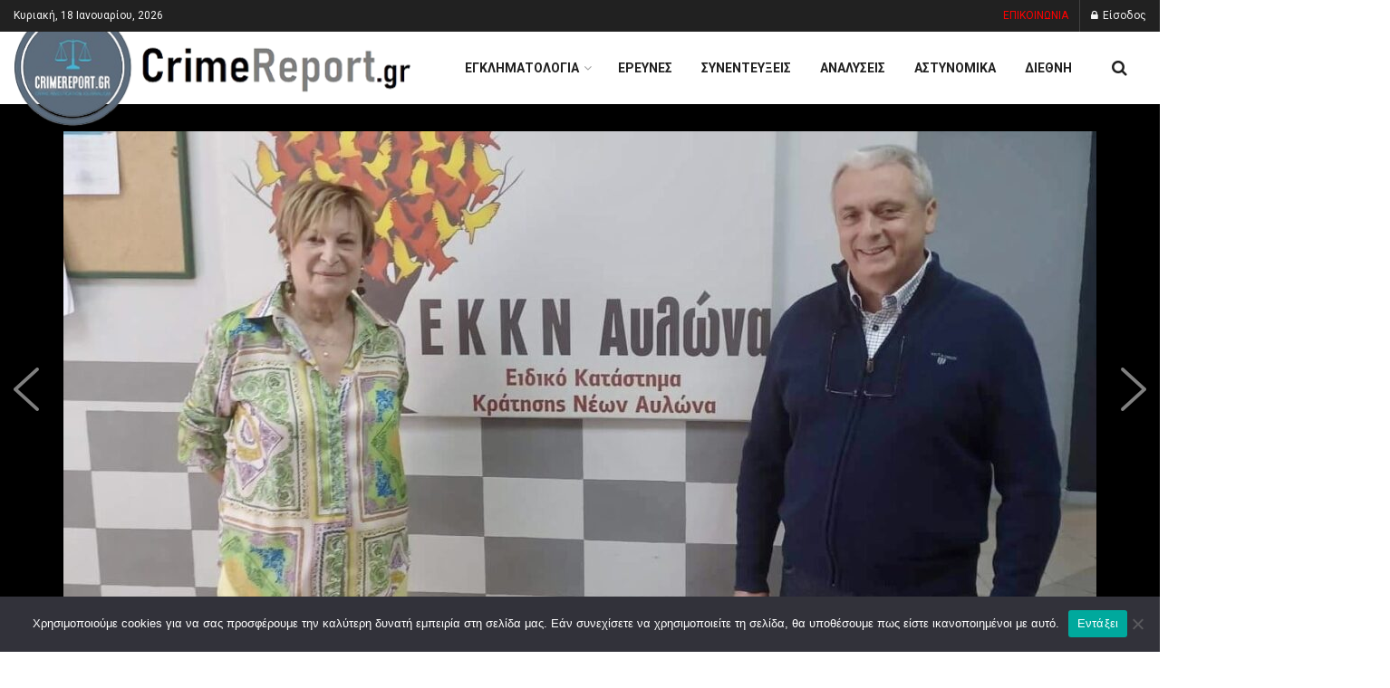

--- FILE ---
content_type: text/html; charset=UTF-8
request_url: https://crimereport.gr/theloyn-na-ftiaxoyn-fylakes-anilikon-stin-kypro/
body_size: 31436
content:
<!doctype html>
<!--[if lt IE 7]> <html class="no-js lt-ie9 lt-ie8 lt-ie7" lang="el" prefix="og: http://ogp.me/ns# fb: http://ogp.me/ns/fb#"> <![endif]-->
<!--[if IE 7]>    <html class="no-js lt-ie9 lt-ie8" lang="el" prefix="og: http://ogp.me/ns# fb: http://ogp.me/ns/fb#"> <![endif]-->
<!--[if IE 8]>    <html class="no-js lt-ie9" lang="el" prefix="og: http://ogp.me/ns# fb: http://ogp.me/ns/fb#"> <![endif]-->
<!--[if IE 9]>    <html class="no-js lt-ie10" lang="el" prefix="og: http://ogp.me/ns# fb: http://ogp.me/ns/fb#"> <![endif]-->
<!--[if gt IE 8]><!--> <html class="no-js" lang="el" prefix="og: http://ogp.me/ns# fb: http://ogp.me/ns/fb#"> <!--<![endif]-->
<head><link rel="preconnect" href="https://fonts.gstatic.com/" crossorigin />
    <meta http-equiv="Content-Type" content="text/html; charset=UTF-8" />
    <meta name='viewport' content='width=device-width, initial-scale=1, user-scalable=yes' />
    <link rel="profile" href="http://gmpg.org/xfn/11" />
    <link rel="pingback" href="https://crimereport.gr/xmlrpc.php" />
    <title>Θέλουν να φτιάξουν φυλακές ανηλίκων στην Κύπρο &#8211; CrimeReport.gr</title>
<meta name='robots' content='max-image-preview:large' />
<meta property="og:type" content="article">
<meta property="og:title" content="Θέλουν να φτιάξουν φυλακές ανηλίκων στην Κύπρο">
<meta property="og:site_name" content="CrimeReport.gr">
<meta property="og:description" content="Χθες, Τετάρτη 19/10/2022, η Υπουργός Δικαιοσύνης και Δημοσίας Τάξης της Κύπρου, κα Στέφη Δράκου, συνοδευόμενη από αρμόδια υπηρεσιακά στελέχη του">
<meta property="og:url" content="https://crimereport.gr/theloyn-na-ftiaxoyn-fylakes-anilikon-stin-kypro/">
<meta property="og:image" content="https://crimereport.gr/wp-content/uploads/2022/10/Στεφη.jpg">
<meta property="og:image:height" content="1274">
<meta property="og:image:width" content="1382">
<meta property="article:published_time" content="2022-10-19T22:00:32+03:00">
<meta property="article:modified_time" content="2022-10-20T08:53:23+03:00">
<meta property="article:section" content="Φυλακές">
<meta name="twitter:card" content="summary_large_image">
<meta name="twitter:title" content="Θέλουν να φτιάξουν φυλακές ανηλίκων στην Κύπρο">
<meta name="twitter:description" content="Χθες, Τετάρτη 19/10/2022, η Υπουργός Δικαιοσύνης και Δημοσίας Τάξης της Κύπρου, κα Στέφη Δράκου, συνοδευόμενη από αρμόδια υπηρεσιακά στελέχη του">
<meta name="twitter:url" content="https://crimereport.gr/theloyn-na-ftiaxoyn-fylakes-anilikon-stin-kypro/">
<meta name="twitter:site" content="">
<meta name="twitter:image" content="https://crimereport.gr/wp-content/uploads/2022/10/Στεφη.jpg">
<meta name="twitter:image:width" content="1382">
<meta name="twitter:image:height" content="1274">
			<script type="text/javascript">
			  var jnews_ajax_url = '/?ajax-request=jnews'
			</script>
			<script type="text/javascript">;window.jnews=window.jnews||{},window.jnews.library=window.jnews.library||{},window.jnews.library=function(){"use strict";var e=this;e.win=window,e.doc=document,e.noop=function(){},e.globalBody=e.doc.getElementsByTagName("body")[0],e.globalBody=e.globalBody?e.globalBody:e.doc,e.win.jnewsDataStorage=e.win.jnewsDataStorage||{_storage:new WeakMap,put:function(e,t,n){this._storage.has(e)||this._storage.set(e,new Map),this._storage.get(e).set(t,n)},get:function(e,t){return this._storage.get(e).get(t)},has:function(e,t){return this._storage.has(e)&&this._storage.get(e).has(t)},remove:function(e,t){var n=this._storage.get(e).delete(t);return 0===!this._storage.get(e).size&&this._storage.delete(e),n}},e.windowWidth=function(){return e.win.innerWidth||e.docEl.clientWidth||e.globalBody.clientWidth},e.windowHeight=function(){return e.win.innerHeight||e.docEl.clientHeight||e.globalBody.clientHeight},e.requestAnimationFrame=e.win.requestAnimationFrame||e.win.webkitRequestAnimationFrame||e.win.mozRequestAnimationFrame||e.win.msRequestAnimationFrame||window.oRequestAnimationFrame||function(e){return setTimeout(e,1e3/60)},e.cancelAnimationFrame=e.win.cancelAnimationFrame||e.win.webkitCancelAnimationFrame||e.win.webkitCancelRequestAnimationFrame||e.win.mozCancelAnimationFrame||e.win.msCancelRequestAnimationFrame||e.win.oCancelRequestAnimationFrame||function(e){clearTimeout(e)},e.classListSupport="classList"in document.createElement("_"),e.hasClass=e.classListSupport?function(e,t){return e.classList.contains(t)}:function(e,t){return e.className.indexOf(t)>=0},e.addClass=e.classListSupport?function(t,n){e.hasClass(t,n)||t.classList.add(n)}:function(t,n){e.hasClass(t,n)||(t.className+=" "+n)},e.removeClass=e.classListSupport?function(t,n){e.hasClass(t,n)&&t.classList.remove(n)}:function(t,n){e.hasClass(t,n)&&(t.className=t.className.replace(n,""))},e.objKeys=function(e){var t=[];for(var n in e)Object.prototype.hasOwnProperty.call(e,n)&&t.push(n);return t},e.isObjectSame=function(e,t){var n=!0;return JSON.stringify(e)!==JSON.stringify(t)&&(n=!1),n},e.extend=function(){for(var e,t,n,o=arguments[0]||{},i=1,a=arguments.length;i<a;i++)if(null!==(e=arguments[i]))for(t in e)o!==(n=e[t])&&void 0!==n&&(o[t]=n);return o},e.dataStorage=e.win.jnewsDataStorage,e.isVisible=function(e){return 0!==e.offsetWidth&&0!==e.offsetHeight||e.getBoundingClientRect().length},e.getHeight=function(e){return e.offsetHeight||e.clientHeight||e.getBoundingClientRect().height},e.getWidth=function(e){return e.offsetWidth||e.clientWidth||e.getBoundingClientRect().width},e.supportsPassive=!1;try{var t=Object.defineProperty({},"passive",{get:function(){e.supportsPassive=!0}});"createEvent"in e.doc?e.win.addEventListener("test",null,t):"fireEvent"in e.doc&&e.win.attachEvent("test",null)}catch(e){}e.passiveOption=!!e.supportsPassive&&{passive:!0},e.setStorage=function(e,t){e="jnews-"+e;var n={expired:Math.floor(((new Date).getTime()+432e5)/1e3)};t=Object.assign(n,t);localStorage.setItem(e,JSON.stringify(t))},e.getStorage=function(e){e="jnews-"+e;var t=localStorage.getItem(e);return null!==t&&0<t.length?JSON.parse(localStorage.getItem(e)):{}},e.expiredStorage=function(){var t,n="jnews-";for(var o in localStorage)o.indexOf(n)>-1&&"undefined"!==(t=e.getStorage(o.replace(n,""))).expired&&t.expired<Math.floor((new Date).getTime()/1e3)&&localStorage.removeItem(o)},e.addEvents=function(t,n,o){for(var i in n){var a=["touchstart","touchmove"].indexOf(i)>=0&&!o&&e.passiveOption;"createEvent"in e.doc?t.addEventListener(i,n[i],a):"fireEvent"in e.doc&&t.attachEvent("on"+i,n[i])}},e.removeEvents=function(t,n){for(var o in n)"createEvent"in e.doc?t.removeEventListener(o,n[o]):"fireEvent"in e.doc&&t.detachEvent("on"+o,n[o])},e.triggerEvents=function(t,n,o){var i;o=o||{detail:null};return"createEvent"in e.doc?(!(i=e.doc.createEvent("CustomEvent")||new CustomEvent(n)).initCustomEvent||i.initCustomEvent(n,!0,!1,o),void t.dispatchEvent(i)):"fireEvent"in e.doc?((i=e.doc.createEventObject()).eventType=n,void t.fireEvent("on"+i.eventType,i)):void 0},e.getParents=function(t,n){void 0===n&&(n=e.doc);for(var o=[],i=t.parentNode,a=!1;!a;)if(i){var r=i;r.querySelectorAll(n).length?a=!0:(o.push(r),i=r.parentNode)}else o=[],a=!0;return o},e.forEach=function(e,t,n){for(var o=0,i=e.length;o<i;o++)t.call(n,e[o],o)},e.getText=function(e){return e.innerText||e.textContent},e.setText=function(e,t){var n="object"==typeof t?t.innerText||t.textContent:t;e.innerText&&(e.innerText=n),e.textContent&&(e.textContent=n)},e.httpBuildQuery=function(t){return e.objKeys(t).reduce(function t(n){var o=arguments.length>1&&void 0!==arguments[1]?arguments[1]:null;return function(i,a){var r=n[a];a=encodeURIComponent(a);var s=o?"".concat(o,"[").concat(a,"]"):a;return null==r||"function"==typeof r?(i.push("".concat(s,"=")),i):["number","boolean","string"].includes(typeof r)?(i.push("".concat(s,"=").concat(encodeURIComponent(r))),i):(i.push(e.objKeys(r).reduce(t(r,s),[]).join("&")),i)}}(t),[]).join("&")},e.get=function(t,n,o,i){return o="function"==typeof o?o:e.noop,e.ajax("GET",t,n,o,i)},e.post=function(t,n,o,i){return o="function"==typeof o?o:e.noop,e.ajax("POST",t,n,o,i)},e.ajax=function(t,n,o,i,a){var r=new XMLHttpRequest,s=n,c=e.httpBuildQuery(o);if(t=-1!=["GET","POST"].indexOf(t)?t:"GET",r.open(t,s+("GET"==t?"?"+c:""),!0),"POST"==t&&r.setRequestHeader("Content-type","application/x-www-form-urlencoded"),r.setRequestHeader("X-Requested-With","XMLHttpRequest"),r.onreadystatechange=function(){4===r.readyState&&200<=r.status&&300>r.status&&"function"==typeof i&&i.call(void 0,r.response)},void 0!==a&&!a){return{xhr:r,send:function(){r.send("POST"==t?c:null)}}}return r.send("POST"==t?c:null),{xhr:r}},e.scrollTo=function(t,n,o){function i(e,t,n){this.start=this.position(),this.change=e-this.start,this.currentTime=0,this.increment=20,this.duration=void 0===n?500:n,this.callback=t,this.finish=!1,this.animateScroll()}return Math.easeInOutQuad=function(e,t,n,o){return(e/=o/2)<1?n/2*e*e+t:-n/2*(--e*(e-2)-1)+t},i.prototype.stop=function(){this.finish=!0},i.prototype.move=function(t){e.doc.documentElement.scrollTop=t,e.globalBody.parentNode.scrollTop=t,e.globalBody.scrollTop=t},i.prototype.position=function(){return e.doc.documentElement.scrollTop||e.globalBody.parentNode.scrollTop||e.globalBody.scrollTop},i.prototype.animateScroll=function(){this.currentTime+=this.increment;var t=Math.easeInOutQuad(this.currentTime,this.start,this.change,this.duration);this.move(t),this.currentTime<this.duration&&!this.finish?e.requestAnimationFrame.call(e.win,this.animateScroll.bind(this)):this.callback&&"function"==typeof this.callback&&this.callback()},new i(t,n,o)},e.unwrap=function(t){var n,o=t;e.forEach(t,(function(e,t){n?n+=e:n=e})),o.replaceWith(n)},e.performance={start:function(e){performance.mark(e+"Start")},stop:function(e){performance.mark(e+"End"),performance.measure(e,e+"Start",e+"End")}},e.fps=function(){var t=0,n=0,o=0;!function(){var i=t=0,a=0,r=0,s=document.getElementById("fpsTable"),c=function(t){void 0===document.getElementsByTagName("body")[0]?e.requestAnimationFrame.call(e.win,(function(){c(t)})):document.getElementsByTagName("body")[0].appendChild(t)};null===s&&((s=document.createElement("div")).style.position="fixed",s.style.top="120px",s.style.left="10px",s.style.width="100px",s.style.height="20px",s.style.border="1px solid black",s.style.fontSize="11px",s.style.zIndex="100000",s.style.backgroundColor="white",s.id="fpsTable",c(s));var l=function(){o++,n=Date.now(),(a=(o/(r=(n-t)/1e3)).toPrecision(2))!=i&&(i=a,s.innerHTML=i+"fps"),1<r&&(t=n,o=0),e.requestAnimationFrame.call(e.win,l)};l()}()},e.instr=function(e,t){for(var n=0;n<t.length;n++)if(-1!==e.toLowerCase().indexOf(t[n].toLowerCase()))return!0},e.winLoad=function(t,n){function o(o){if("complete"===e.doc.readyState||"interactive"===e.doc.readyState)return!o||n?setTimeout(t,n||1):t(o),1}o()||e.addEvents(e.win,{load:o})},e.docReady=function(t,n){function o(o){if("complete"===e.doc.readyState||"interactive"===e.doc.readyState)return!o||n?setTimeout(t,n||1):t(o),1}o()||e.addEvents(e.doc,{DOMContentLoaded:o})},e.fireOnce=function(){e.docReady((function(){e.assets=e.assets||[],e.assets.length&&(e.boot(),e.load_assets())}),50)},e.boot=function(){e.length&&e.doc.querySelectorAll("style[media]").forEach((function(e){"not all"==e.getAttribute("media")&&e.removeAttribute("media")}))},e.create_js=function(t,n){var o=e.doc.createElement("script");switch(o.setAttribute("src",t),n){case"defer":o.setAttribute("defer",!0);break;case"async":o.setAttribute("async",!0);break;case"deferasync":o.setAttribute("defer",!0),o.setAttribute("async",!0)}e.globalBody.appendChild(o)},e.load_assets=function(){"object"==typeof e.assets&&e.forEach(e.assets.slice(0),(function(t,n){var o="";t.defer&&(o+="defer"),t.async&&(o+="async"),e.create_js(t.url,o);var i=e.assets.indexOf(t);i>-1&&e.assets.splice(i,1)})),e.assets=jnewsoption.au_scripts=window.jnewsads=[]},e.setCookie=function(e,t,n){var o="";if(n){var i=new Date;i.setTime(i.getTime()+24*n*60*60*1e3),o="; expires="+i.toUTCString()}document.cookie=e+"="+(t||"")+o+"; path=/"},e.getCookie=function(e){for(var t=e+"=",n=document.cookie.split(";"),o=0;o<n.length;o++){for(var i=n[o];" "==i.charAt(0);)i=i.substring(1,i.length);if(0==i.indexOf(t))return i.substring(t.length,i.length)}return null},e.eraseCookie=function(e){document.cookie=e+"=; Path=/; Expires=Thu, 01 Jan 1970 00:00:01 GMT;"},e.docReady((function(){e.globalBody=e.globalBody==e.doc?e.doc.getElementsByTagName("body")[0]:e.globalBody,e.globalBody=e.globalBody?e.globalBody:e.doc})),e.winLoad((function(){e.winLoad((function(){var t=!1;if(void 0!==window.jnewsadmin)if(void 0!==window.file_version_checker){var n=e.objKeys(window.file_version_checker);n.length?n.forEach((function(e){t||"10.0.4"===window.file_version_checker[e]||(t=!0)})):t=!0}else t=!0;t&&(window.jnewsHelper.getMessage(),window.jnewsHelper.getNotice())}),2500)}))},window.jnews.library=new window.jnews.library;</script><link rel='dns-prefetch' href='//fonts.googleapis.com' />
<link rel='preconnect' href='https://fonts.gstatic.com' />
<link rel="alternate" type="application/rss+xml" title="Ροή RSS &raquo; CrimeReport.gr" href="https://crimereport.gr/feed/" />
<link rel="alternate" title="oEmbed (JSON)" type="application/json+oembed" href="https://crimereport.gr/wp-json/oembed/1.0/embed?url=https%3A%2F%2Fcrimereport.gr%2Ftheloyn-na-ftiaxoyn-fylakes-anilikon-stin-kypro%2F" />
<link rel="alternate" title="oEmbed (XML)" type="text/xml+oembed" href="https://crimereport.gr/wp-json/oembed/1.0/embed?url=https%3A%2F%2Fcrimereport.gr%2Ftheloyn-na-ftiaxoyn-fylakes-anilikon-stin-kypro%2F&#038;format=xml" />
		<!-- This site uses the Google Analytics by MonsterInsights plugin v9.10.0 - Using Analytics tracking - https://www.monsterinsights.com/ -->
							<script src="//www.googletagmanager.com/gtag/js?id=G-8XZZ3CSMV1"  data-cfasync="false" data-wpfc-render="false" type="text/javascript" async></script>
			<script data-cfasync="false" data-wpfc-render="false" type="text/javascript">
				var mi_version = '9.10.0';
				var mi_track_user = true;
				var mi_no_track_reason = '';
								var MonsterInsightsDefaultLocations = {"page_location":"https:\/\/crimereport.gr\/theloyn-na-ftiaxoyn-fylakes-anilikon-stin-kypro\/"};
								if ( typeof MonsterInsightsPrivacyGuardFilter === 'function' ) {
					var MonsterInsightsLocations = (typeof MonsterInsightsExcludeQuery === 'object') ? MonsterInsightsPrivacyGuardFilter( MonsterInsightsExcludeQuery ) : MonsterInsightsPrivacyGuardFilter( MonsterInsightsDefaultLocations );
				} else {
					var MonsterInsightsLocations = (typeof MonsterInsightsExcludeQuery === 'object') ? MonsterInsightsExcludeQuery : MonsterInsightsDefaultLocations;
				}

								var disableStrs = [
										'ga-disable-G-8XZZ3CSMV1',
									];

				/* Function to detect opted out users */
				function __gtagTrackerIsOptedOut() {
					for (var index = 0; index < disableStrs.length; index++) {
						if (document.cookie.indexOf(disableStrs[index] + '=true') > -1) {
							return true;
						}
					}

					return false;
				}

				/* Disable tracking if the opt-out cookie exists. */
				if (__gtagTrackerIsOptedOut()) {
					for (var index = 0; index < disableStrs.length; index++) {
						window[disableStrs[index]] = true;
					}
				}

				/* Opt-out function */
				function __gtagTrackerOptout() {
					for (var index = 0; index < disableStrs.length; index++) {
						document.cookie = disableStrs[index] + '=true; expires=Thu, 31 Dec 2099 23:59:59 UTC; path=/';
						window[disableStrs[index]] = true;
					}
				}

				if ('undefined' === typeof gaOptout) {
					function gaOptout() {
						__gtagTrackerOptout();
					}
				}
								window.dataLayer = window.dataLayer || [];

				window.MonsterInsightsDualTracker = {
					helpers: {},
					trackers: {},
				};
				if (mi_track_user) {
					function __gtagDataLayer() {
						dataLayer.push(arguments);
					}

					function __gtagTracker(type, name, parameters) {
						if (!parameters) {
							parameters = {};
						}

						if (parameters.send_to) {
							__gtagDataLayer.apply(null, arguments);
							return;
						}

						if (type === 'event') {
														parameters.send_to = monsterinsights_frontend.v4_id;
							var hookName = name;
							if (typeof parameters['event_category'] !== 'undefined') {
								hookName = parameters['event_category'] + ':' + name;
							}

							if (typeof MonsterInsightsDualTracker.trackers[hookName] !== 'undefined') {
								MonsterInsightsDualTracker.trackers[hookName](parameters);
							} else {
								__gtagDataLayer('event', name, parameters);
							}
							
						} else {
							__gtagDataLayer.apply(null, arguments);
						}
					}

					__gtagTracker('js', new Date());
					__gtagTracker('set', {
						'developer_id.dZGIzZG': true,
											});
					if ( MonsterInsightsLocations.page_location ) {
						__gtagTracker('set', MonsterInsightsLocations);
					}
										__gtagTracker('config', 'G-8XZZ3CSMV1', {"forceSSL":"true","link_attribution":"true"} );
										window.gtag = __gtagTracker;										(function () {
						/* https://developers.google.com/analytics/devguides/collection/analyticsjs/ */
						/* ga and __gaTracker compatibility shim. */
						var noopfn = function () {
							return null;
						};
						var newtracker = function () {
							return new Tracker();
						};
						var Tracker = function () {
							return null;
						};
						var p = Tracker.prototype;
						p.get = noopfn;
						p.set = noopfn;
						p.send = function () {
							var args = Array.prototype.slice.call(arguments);
							args.unshift('send');
							__gaTracker.apply(null, args);
						};
						var __gaTracker = function () {
							var len = arguments.length;
							if (len === 0) {
								return;
							}
							var f = arguments[len - 1];
							if (typeof f !== 'object' || f === null || typeof f.hitCallback !== 'function') {
								if ('send' === arguments[0]) {
									var hitConverted, hitObject = false, action;
									if ('event' === arguments[1]) {
										if ('undefined' !== typeof arguments[3]) {
											hitObject = {
												'eventAction': arguments[3],
												'eventCategory': arguments[2],
												'eventLabel': arguments[4],
												'value': arguments[5] ? arguments[5] : 1,
											}
										}
									}
									if ('pageview' === arguments[1]) {
										if ('undefined' !== typeof arguments[2]) {
											hitObject = {
												'eventAction': 'page_view',
												'page_path': arguments[2],
											}
										}
									}
									if (typeof arguments[2] === 'object') {
										hitObject = arguments[2];
									}
									if (typeof arguments[5] === 'object') {
										Object.assign(hitObject, arguments[5]);
									}
									if ('undefined' !== typeof arguments[1].hitType) {
										hitObject = arguments[1];
										if ('pageview' === hitObject.hitType) {
											hitObject.eventAction = 'page_view';
										}
									}
									if (hitObject) {
										action = 'timing' === arguments[1].hitType ? 'timing_complete' : hitObject.eventAction;
										hitConverted = mapArgs(hitObject);
										__gtagTracker('event', action, hitConverted);
									}
								}
								return;
							}

							function mapArgs(args) {
								var arg, hit = {};
								var gaMap = {
									'eventCategory': 'event_category',
									'eventAction': 'event_action',
									'eventLabel': 'event_label',
									'eventValue': 'event_value',
									'nonInteraction': 'non_interaction',
									'timingCategory': 'event_category',
									'timingVar': 'name',
									'timingValue': 'value',
									'timingLabel': 'event_label',
									'page': 'page_path',
									'location': 'page_location',
									'title': 'page_title',
									'referrer' : 'page_referrer',
								};
								for (arg in args) {
																		if (!(!args.hasOwnProperty(arg) || !gaMap.hasOwnProperty(arg))) {
										hit[gaMap[arg]] = args[arg];
									} else {
										hit[arg] = args[arg];
									}
								}
								return hit;
							}

							try {
								f.hitCallback();
							} catch (ex) {
							}
						};
						__gaTracker.create = newtracker;
						__gaTracker.getByName = newtracker;
						__gaTracker.getAll = function () {
							return [];
						};
						__gaTracker.remove = noopfn;
						__gaTracker.loaded = true;
						window['__gaTracker'] = __gaTracker;
					})();
									} else {
										console.log("");
					(function () {
						function __gtagTracker() {
							return null;
						}

						window['__gtagTracker'] = __gtagTracker;
						window['gtag'] = __gtagTracker;
					})();
									}
			</script>
							<!-- / Google Analytics by MonsterInsights -->
		
<script>WebFontConfig={google:{families:["Roboto:regular,500,700,500,regular&display=swap"]}};if ( typeof WebFont === "object" && typeof WebFont.load === "function" ) { WebFont.load( WebFontConfig ); }</script><script data-optimized="1" src="https://crimereport.gr/wp-content/plugins/litespeed-cache/assets/js/webfontloader.min.js"></script><link data-optimized="2" rel="stylesheet" href="https://crimereport.gr/wp-content/litespeed/css/952816e2f0a4702993ff356655aea97f.css?ver=3e807" />





















<script type="text/javascript" src="https://crimereport.gr/wp-content/plugins/google-analytics-for-wordpress/assets/js/frontend-gtag.js" id="monsterinsights-frontend-script-js" async="async" data-wp-strategy="async"></script>
<script data-cfasync="false" data-wpfc-render="false" type="text/javascript" id='monsterinsights-frontend-script-js-extra'>/* <![CDATA[ */
var monsterinsights_frontend = {"js_events_tracking":"true","download_extensions":"doc,pdf,ppt,zip,xls,docx,pptx,xlsx","inbound_paths":"[]","home_url":"https:\/\/crimereport.gr","hash_tracking":"false","v4_id":"G-8XZZ3CSMV1"};/* ]]> */
</script>
<script type="text/javascript" id="cookie-notice-front-js-before">
/* <![CDATA[ */
var cnArgs = {"ajaxUrl":"https:\/\/crimereport.gr\/wp-admin\/admin-ajax.php","nonce":"72b136ff47","hideEffect":"fade","position":"bottom","onScroll":false,"onScrollOffset":100,"onClick":false,"cookieName":"cookie_notice_accepted","cookieTime":2592000,"cookieTimeRejected":2592000,"globalCookie":false,"redirection":false,"cache":true,"revokeCookies":false,"revokeCookiesOpt":"automatic"};

//# sourceURL=cookie-notice-front-js-before
/* ]]> */
</script>
<script type="text/javascript" src="https://crimereport.gr/wp-content/plugins/cookie-notice/js/front.js" id="cookie-notice-front-js"></script>
<script type="text/javascript" src="https://crimereport.gr/wp-includes/js/jquery/jquery.js" id="jquery-core-js"></script>
<script type="text/javascript" src="https://crimereport.gr/wp-includes/js/jquery/jquery-migrate.js" id="jquery-migrate-js"></script>
<link rel="https://api.w.org/" href="https://crimereport.gr/wp-json/" /><link rel="alternate" title="JSON" type="application/json" href="https://crimereport.gr/wp-json/wp/v2/posts/7853" /><link rel="EditURI" type="application/rsd+xml" title="RSD" href="https://crimereport.gr/xmlrpc.php?rsd" />
<link rel="canonical" href="https://crimereport.gr/theloyn-na-ftiaxoyn-fylakes-anilikon-stin-kypro/" />
<link rel='shortlink' href='https://crimereport.gr/?p=7853' />
		<script type="text/javascript">
			var _statcounter = _statcounter || [];
			_statcounter.push({"tags": {"author": "CrimeReport"}});
		</script>
		  <script src="https://cdn.onesignal.com/sdks/web/v16/OneSignalSDK.page.js" defer></script>
  <script>
          window.OneSignalDeferred = window.OneSignalDeferred || [];
          OneSignalDeferred.push(async function(OneSignal) {
            await OneSignal.init({
              appId: "e0c06398-cd69-4bae-a899-524ca4e7ad10",
              serviceWorkerOverrideForTypical: true,
              path: "https://crimereport.gr/wp-content/plugins/onesignal-free-web-push-notifications/sdk_files/",
              serviceWorkerParam: { scope: "/wp-content/plugins/onesignal-free-web-push-notifications/sdk_files/push/onesignal/" },
              serviceWorkerPath: "OneSignalSDKWorker.js",
            });
          });

          // Unregister the legacy OneSignal service worker to prevent scope conflicts
          if (navigator.serviceWorker) {
            navigator.serviceWorker.getRegistrations().then((registrations) => {
              // Iterate through all registered service workers
              registrations.forEach((registration) => {
                // Check the script URL to identify the specific service worker
                if (registration.active && registration.active.scriptURL.includes('OneSignalSDKWorker.js.php')) {
                  // Unregister the service worker
                  registration.unregister().then((success) => {
                    if (success) {
                      console.log('OneSignalSW: Successfully unregistered:', registration.active.scriptURL);
                    } else {
                      console.log('OneSignalSW: Failed to unregister:', registration.active.scriptURL);
                    }
                  });
                }
              });
            }).catch((error) => {
              console.error('Error fetching service worker registrations:', error);
            });
        }
        </script>
<meta name="generator" content="Elementor 3.33.4; features: e_font_icon_svg, additional_custom_breakpoints; settings: css_print_method-external, google_font-enabled, font_display-swap">
			
			<script type='application/ld+json'>{"@context":"http:\/\/schema.org","@type":"Organization","@id":"https:\/\/crimereport.gr\/#organization","url":"https:\/\/crimereport.gr\/","name":"CrimeReport.gr","logo":{"@type":"ImageObject","url":"https:\/\/crimereport.gr\/wp-content\/uploads\/2020\/04\/logo-e1587461710283.png"},"sameAs":["https:\/\/www.facebook.com\/CrimeReport.gr\/","http:\/\/twitter.com","https:\/\/crimereport.gr\/feed\/","https:\/\/www.tiktok.com\/@crimereport.gr"]}</script>
<script type='application/ld+json'>{"@context":"http:\/\/schema.org","@type":"WebSite","@id":"https:\/\/crimereport.gr\/#website","url":"https:\/\/crimereport.gr\/","name":"CrimeReport.gr","potentialAction":{"@type":"SearchAction","target":"https:\/\/crimereport.gr\/?s={search_term_string}","query-input":"required name=search_term_string"}}</script>
<link rel="icon" href="https://crimereport.gr/wp-content/uploads/2025/04/cropped-cropped-logo_1_-removebg-preview-32x32.png" sizes="32x32" />
<link rel="icon" href="https://crimereport.gr/wp-content/uploads/2025/04/cropped-cropped-logo_1_-removebg-preview-192x192.png" sizes="192x192" />
<link rel="apple-touch-icon" href="https://crimereport.gr/wp-content/uploads/2025/04/cropped-cropped-logo_1_-removebg-preview-180x180.png" />
<meta name="msapplication-TileImage" content="https://crimereport.gr/wp-content/uploads/2025/04/cropped-cropped-logo_1_-removebg-preview-270x270.png" />
		
		
<!-- START - Open Graph and Twitter Card Tags 3.3.7 -->
 <!-- Facebook Open Graph -->
  <meta property="og:locale" content="el_GR"/>
  <meta property="og:site_name" content="CrimeReport.gr"/>
  <meta property="og:title" content="Θέλουν να φτιάξουν φυλακές ανηλίκων στην Κύπρο"/>
  <meta property="og:url" content="https://crimereport.gr/theloyn-na-ftiaxoyn-fylakes-anilikon-stin-kypro/"/>
  <meta property="og:type" content="article"/>
  <meta property="og:description" content="Χθες, Τετάρτη 19/10/2022, η Υπουργός Δικαιοσύνης και Δημοσίας Τάξης της Κύπρου, κα Στέφη Δράκου, συνοδευόμενη από αρμόδια υπηρεσιακά στελέχη του Υπουργείου της, επισκέφθηκε το Ειδικό Κατάστημα Κράτησης Νέων Αυλώνα, στο οποίο την περίμεναν και την υποδέχθηκαν στελέχη της Γενικής Γραμματείας Αντεγκλημ"/>
  <meta property="og:image" content="https://crimereport.gr/wp-content/uploads/2022/10/Στεφη.jpg"/>
  <meta property="og:image:url" content="https://crimereport.gr/wp-content/uploads/2022/10/Στεφη.jpg"/>
  <meta property="og:image:secure_url" content="https://crimereport.gr/wp-content/uploads/2022/10/Στεφη.jpg"/>
  <meta property="og:image:width" content="1382"/>
  <meta property="og:image:height" content="1274"/>
  <meta property="article:published_time" content="2022-10-19T22:00:32+03:00"/>
  <meta property="article:modified_time" content="2022-10-20T08:53:23+03:00" />
  <meta property="og:updated_time" content="2022-10-20T08:53:23+03:00" />
  <meta property="article:section" content="Φυλακές"/>
  <meta property="article:publisher" content="https://www.facebook.com/CrimeReport.gr"/>
 <!-- Google+ / Schema.org -->
 <!-- Twitter Cards -->
  <meta name="twitter:title" content="Θέλουν να φτιάξουν φυλακές ανηλίκων στην Κύπρο"/>
  <meta name="twitter:url" content="https://crimereport.gr/theloyn-na-ftiaxoyn-fylakes-anilikon-stin-kypro/"/>
  <meta name="twitter:description" content="Χθες, Τετάρτη 19/10/2022, η Υπουργός Δικαιοσύνης και Δημοσίας Τάξης της Κύπρου, κα Στέφη Δράκου, συνοδευόμενη από αρμόδια υπηρεσιακά στελέχη του Υπουργείου της, επισκέφθηκε το Ειδικό Κατάστημα Κράτησης Νέων Αυλώνα, στο οποίο την περίμεναν και την υποδέχθηκαν στελέχη της Γενικής Γραμματείας Αντεγκλημ"/>
  <meta name="twitter:image" content="https://crimereport.gr/wp-content/uploads/2022/10/Στεφη.jpg"/>
  <meta name="twitter:card" content="summary_large_image"/>
 <!-- SEO -->
 <!-- Misc. tags -->
 <!-- is_singular -->
<!-- END - Open Graph and Twitter Card Tags 3.3.7 -->
	
</head>
<body class="wp-singular post-template-default single single-post postid-7853 single-format-standard wp-custom-logo wp-embed-responsive wp-theme-jnews cookies-not-set jeg_toggle_light jeg_single_tpl_9 jnews jsc_normal elementor-default elementor-kit-15390">

    
    
    <div class="jeg_ad jeg_ad_top jnews_header_top_ads">
        <div class='ads-wrapper  '></div>    </div>

    <!-- The Main Wrapper
    ============================================= -->
    <div class="jeg_viewport">

        
        <div class="jeg_header_wrapper">
            <div class="jeg_header_instagram_wrapper">
    </div>

<!-- HEADER -->
<div class="jeg_header full">
    <div class="jeg_topbar jeg_container jeg_navbar_wrapper dark">
    <div class="container">
        <div class="jeg_nav_row">
            
                <div class="jeg_nav_col jeg_nav_left  jeg_nav_grow">
                    <div class="item_wrap jeg_nav_alignleft">
                        <div class="jeg_nav_item jeg_top_date">
    Κυριακή, 18 Ιανουαρίου, 2026</div>                    </div>
                </div>

                
                <div class="jeg_nav_col jeg_nav_center  jeg_nav_normal">
                    <div class="item_wrap jeg_nav_aligncenter">
                        <div class="jeg_nav_item jeg_nav_html">
	<a style="color:red; text-decoration:none;" href="/epikoinonia" onmouseover="this.style.textDecoration='underline'" onmouseout="this.style.textDecoration='none'">ΕΠΙΚΟΙΝΩΝΙΑ</a>
</div><div class="jeg_nav_item jnews_header_topbar_weather">
    </div>                    </div>
                </div>

                
                <div class="jeg_nav_col jeg_nav_right  jeg_nav_normal">
                    <div class="item_wrap jeg_nav_alignright">
                        <div class="jeg_nav_item jeg_nav_account">
    <ul class="jeg_accountlink jeg_menu">
        <li><a href="#jeg_loginform" aria-label="Login popup button" class="jeg_popuplink"><i class="fa fa-lock"></i> Είσοδος</a></li>    </ul>
</div>                    </div>
                </div>

                        </div>
    </div>
</div><!-- /.jeg_container --><div class="jeg_midbar jeg_container jeg_navbar_wrapper normal">
    <div class="container">
        <div class="jeg_nav_row">
            
                <div class="jeg_nav_col jeg_nav_left jeg_nav_grow">
                    <div class="item_wrap jeg_nav_alignleft">
                        <div class="jeg_nav_item jeg_logo jeg_desktop_logo">
			<div class="site-title">
			<a href="https://crimereport.gr/" aria-label="Visit Homepage" style="padding: 0 0 0 0;">
				<img class='jeg_logo_img' src="https://crimereport.gr/wp-content/uploads/2025/04/bcdc84ce-5c5f-4675-a7f9-d57be256e816.png" srcset="https://crimereport.gr/wp-content/uploads/2025/04/bcdc84ce-5c5f-4675-a7f9-d57be256e816.png 1x, https://crimereport.gr/wp-content/uploads/2020/04/logo_crimereport-1.png 2x" alt="CrimeReport.gr"data-light-src="https://crimereport.gr/wp-content/uploads/2025/04/bcdc84ce-5c5f-4675-a7f9-d57be256e816.png" data-light-srcset="https://crimereport.gr/wp-content/uploads/2025/04/bcdc84ce-5c5f-4675-a7f9-d57be256e816.png 1x, https://crimereport.gr/wp-content/uploads/2020/04/logo_crimereport-1.png 2x" data-dark-src="https://crimereport.gr/wp-content/uploads/2020/09/logo_crimereport-1-300x871-1.png" data-dark-srcset="https://crimereport.gr/wp-content/uploads/2020/09/logo_crimereport-1-300x871-1.png 1x, https://crimereport.gr/wp-content/uploads/2020/09/logo_crimereport-1-300x871-1.png 2x"width="450" height="131">			</a>
		</div>
	</div>
<div class="jeg_nav_item jeg_main_menu_wrapper">
<div class="jeg_mainmenu_wrap"><ul class="jeg_menu jeg_main_menu jeg_menu_style_2" data-animation="animate"><li id="menu-item-366" class="menu-item menu-item-type-taxonomy menu-item-object-category current-post-ancestor menu-item-has-children menu-item-366 bgnav jeg_megamenu category_2" data-number="6"  data-item-row="default" ><a href="https://crimereport.gr/category/egklimatologia/">Εγκληματολογία</a><div class="sub-menu">
                    <div class="jeg_newsfeed style2 clearfix"><div class="jeg_newsfeed_subcat">
                    <ul class="jeg_subcat_item">
                        <li data-cat-id="48" class="active"><a href="https://crimereport.gr/category/egklimatologia/">Όλα</a></li>
                        <li data-cat-id="51" class=""><a href="https://crimereport.gr/category/egklimatologia/fylakes/">Φυλακές</a></li>
                    </ul>
                </div>
                <div class="jeg_newsfeed_list loaded">
                    <div data-cat-id="48" data-load-status="loaded" class="jeg_newsfeed_container">
                        <div class="newsfeed_static with_subcat">
                            <div class="jeg_newsfeed_item ">
                    <div class="jeg_thumb">
                        
                        <a href="https://crimereport.gr/synelifthi-gia-ti-dolofonia-tis-miteras-toy-kai-emprismo/"><div class="thumbnail-container animate-lazy  size-500 "><img fetchpriority="high" width="360" height="180" src="https://crimereport.gr/wp-content/themes/jnews/assets/img/jeg-empty.png" class="attachment-jnews-360x180 size-jnews-360x180 lazyload wp-post-image" alt="Ομολόγησε τη δολοφονία της πεθεράς της" decoding="async" sizes="(max-width: 360px) 100vw, 360px" data-src="https://crimereport.gr/wp-content/uploads/2025/11/living-room-8557308_1280-360x180.jpg" data-srcset="https://crimereport.gr/wp-content/uploads/2025/11/living-room-8557308_1280-360x180.jpg 360w, https://crimereport.gr/wp-content/uploads/2025/11/living-room-8557308_1280-750x375.jpg 750w, https://crimereport.gr/wp-content/uploads/2025/11/living-room-8557308_1280-1140x570.jpg 1140w" data-sizes="auto" data-expand="700" /></div></a>
                    </div>
                    <h3 class="jeg_post_title"><a href="https://crimereport.gr/synelifthi-gia-ti-dolofonia-tis-miteras-toy-kai-emprismo/">Συνελήφθη για τη δολοφονία της μητέρας του και εμπρησμό</a></h3>
                </div><div class="jeg_newsfeed_item ">
                    <div class="jeg_thumb">
                        
                        <a href="https://crimereport.gr/entaxi-psychiatreioy-korydalloy-sto-e-s-y/"><div class="thumbnail-container animate-lazy  size-500 "><img width="360" height="180" src="https://crimereport.gr/wp-content/themes/jnews/assets/img/jeg-empty.png" class="attachment-jnews-360x180 size-jnews-360x180 lazyload wp-post-image" alt="Ένταξη ψυχιατρείου Κορυδαλλού στο Ε.Σ.Υ." decoding="async" sizes="(max-width: 360px) 100vw, 360px" data-src="https://crimereport.gr/wp-content/uploads/2025/12/04122025-photo-360x180.jpg" data-srcset="https://crimereport.gr/wp-content/uploads/2025/12/04122025-photo-360x180.jpg 360w, https://crimereport.gr/wp-content/uploads/2025/12/04122025-photo-750x375.jpg 750w, https://crimereport.gr/wp-content/uploads/2025/12/04122025-photo-1140x570.jpg 1140w" data-sizes="auto" data-expand="700" /></div></a>
                    </div>
                    <h3 class="jeg_post_title"><a href="https://crimereport.gr/entaxi-psychiatreioy-korydalloy-sto-e-s-y/">Ένταξη ψυχιατρείου Κορυδαλλού στο Ε.Σ.Υ.</a></h3>
                </div><div class="jeg_newsfeed_item ">
                    <div class="jeg_thumb">
                        
                        <a href="https://crimereport.gr/omologise-ti-dolofonia-tis-petheras-tis/"><div class="thumbnail-container animate-lazy  size-500 "><img fetchpriority="high" width="360" height="180" src="https://crimereport.gr/wp-content/themes/jnews/assets/img/jeg-empty.png" class="attachment-jnews-360x180 size-jnews-360x180 lazyload wp-post-image" alt="Ομολόγησε τη δολοφονία της πεθεράς της" decoding="async" sizes="(max-width: 360px) 100vw, 360px" data-src="https://crimereport.gr/wp-content/uploads/2025/11/living-room-8557308_1280-360x180.jpg" data-srcset="https://crimereport.gr/wp-content/uploads/2025/11/living-room-8557308_1280-360x180.jpg 360w, https://crimereport.gr/wp-content/uploads/2025/11/living-room-8557308_1280-750x375.jpg 750w, https://crimereport.gr/wp-content/uploads/2025/11/living-room-8557308_1280-1140x570.jpg 1140w" data-sizes="auto" data-expand="700" /></div></a>
                    </div>
                    <h3 class="jeg_post_title"><a href="https://crimereport.gr/omologise-ti-dolofonia-tis-petheras-tis/">Ομολόγησε τη δολοφονία της πεθεράς της</a></h3>
                </div><div class="jeg_newsfeed_item ">
                    <div class="jeg_thumb">
                        
                        <a href="https://crimereport.gr/opekepe-14-profylakiseis-gia-egklimatiki-organosi/"><div class="thumbnail-container animate-lazy  size-500 "><img width="360" height="180" src="https://crimereport.gr/wp-content/themes/jnews/assets/img/jeg-empty.png" class="attachment-jnews-360x180 size-jnews-360x180 lazyload wp-post-image" alt="ΟΠΕΚΕΠΕ: 14 προφυλακίσεις για εγκληματική οργάνωση" decoding="async" sizes="(max-width: 360px) 100vw, 360px" data-src="https://crimereport.gr/wp-content/uploads/2025/11/tractor-5753374_1280-360x180.jpg" data-srcset="https://crimereport.gr/wp-content/uploads/2025/11/tractor-5753374_1280-360x180.jpg 360w, https://crimereport.gr/wp-content/uploads/2025/11/tractor-5753374_1280-750x375.jpg 750w, https://crimereport.gr/wp-content/uploads/2025/11/tractor-5753374_1280-1140x570.jpg 1140w" data-sizes="auto" data-expand="700" /></div></a>
                    </div>
                    <h3 class="jeg_post_title"><a href="https://crimereport.gr/opekepe-14-profylakiseis-gia-egklimatiki-organosi/">ΟΠΕΚΕΠΕ: 14 προφυλακίσεις για εγκληματική οργάνωση</a></h3>
                </div><div class="jeg_newsfeed_item ">
                    <div class="jeg_thumb">
                        
                        <a href="https://crimereport.gr/dorean-mastologikos-elegchos-stis-kratoymenes-eleona-thivon/"><div class="thumbnail-container animate-lazy  size-500 "><img loading="lazy" width="360" height="180" src="https://crimereport.gr/wp-content/themes/jnews/assets/img/jeg-empty.png" class="attachment-jnews-360x180 size-jnews-360x180 lazyload wp-post-image" alt="Δωρεάν μαστολογικός έλεγχος στις κρατούμενες Ελεώνα Θηβών" decoding="async" sizes="(max-width: 360px) 100vw, 360px" data-src="https://crimereport.gr/wp-content/uploads/2025/11/31102025-dt-ggap-360x180.jpg" data-srcset="https://crimereport.gr/wp-content/uploads/2025/11/31102025-dt-ggap-360x180.jpg 360w, https://crimereport.gr/wp-content/uploads/2025/11/31102025-dt-ggap-750x375.jpg 750w, https://crimereport.gr/wp-content/uploads/2025/11/31102025-dt-ggap-1140x570.jpg 1140w" data-sizes="auto" data-expand="700" /></div></a>
                    </div>
                    <h3 class="jeg_post_title"><a href="https://crimereport.gr/dorean-mastologikos-elegchos-stis-kratoymenes-eleona-thivon/">Δωρεάν μαστολογικός έλεγχος στις κρατούμενες Ελεώνα Θηβών</a></h3>
                </div><div class="jeg_newsfeed_item ">
                    <div class="jeg_thumb">
                        
                        <a href="https://crimereport.gr/egkainiastike-to-proto-epal-se-sofronistiko-idryma/"><div class="thumbnail-container animate-lazy  size-500 "><img loading="lazy" width="360" height="180" src="https://crimereport.gr/wp-content/themes/jnews/assets/img/jeg-empty.png" class="attachment-jnews-360x180 size-jnews-360x180 lazyload wp-post-image" alt="Εγκαινιάστηκε το πρώτο ΕΠΑΛ σε σωφρονιστικό ίδρυμα" decoding="async" sizes="(max-width: 360px) 100vw, 360px" data-src="https://crimereport.gr/wp-content/uploads/2025/09/18092025-photo-ggap-360x180.jpeg" data-srcset="https://crimereport.gr/wp-content/uploads/2025/09/18092025-photo-ggap-360x180.jpeg 360w, https://crimereport.gr/wp-content/uploads/2025/09/18092025-photo-ggap-750x375.jpeg 750w" data-sizes="auto" data-expand="700" /></div></a>
                    </div>
                    <h3 class="jeg_post_title"><a href="https://crimereport.gr/egkainiastike-to-proto-epal-se-sofronistiko-idryma/">Εγκαινιάστηκε το πρώτο ΕΠΑΛ σε σωφρονιστικό ίδρυμα</a></h3>
                </div>
                        </div>
                    </div>
                    <div class="newsfeed_overlay">
                    <div class="preloader_type preloader_circle">
                        <div class="newsfeed_preloader jeg_preloader dot">
                            <span></span><span></span><span></span>
                        </div>
                        <div class="newsfeed_preloader jeg_preloader circle">
                            <div class="jnews_preloader_circle_outer">
                                <div class="jnews_preloader_circle_inner"></div>
                            </div>
                        </div>
                        <div class="newsfeed_preloader jeg_preloader square">
                            <div class="jeg_square"><div class="jeg_square_inner"></div></div>
                        </div>
                    </div>
                </div>
                </div>
                
            </div>
                </div>
<ul class="sub-menu">
	<li id="menu-item-368" class="menu-item menu-item-type-taxonomy menu-item-object-category current-post-ancestor current-menu-parent current-post-parent menu-item-368 bgnav" data-item-row="default" ><a href="https://crimereport.gr/category/egklimatologia/fylakes/">Φυλακές</a></li>
</ul>
</li>
<li id="menu-item-371" class="menu-item menu-item-type-taxonomy menu-item-object-category menu-item-371 bgnav" data-item-row="default" ><a href="https://crimereport.gr/category/ereynes/">Έρευνες</a></li>
<li id="menu-item-370" class="menu-item menu-item-type-taxonomy menu-item-object-category menu-item-370 bgnav" data-item-row="default" ><a href="https://crimereport.gr/category/synenteyxeis/">Συνεντεύξεις</a></li>
<li id="menu-item-372" class="menu-item menu-item-type-taxonomy menu-item-object-category menu-item-372 bgnav" data-item-row="default" ><a href="https://crimereport.gr/category/analyseis/">Αναλύσεις</a></li>
<li id="menu-item-15560" class="menu-item menu-item-type-taxonomy menu-item-object-category menu-item-15560 bgnav" data-item-row="default" ><a href="https://crimereport.gr/category/astynomika/">Αστυνομικά</a></li>
<li id="menu-item-373" class="menu-item menu-item-type-taxonomy menu-item-object-category menu-item-373 bgnav" data-item-row="default" ><a href="https://crimereport.gr/category/diethni/">Διεθνή</a></li>
</ul></div></div>
<!-- Search Icon -->
<div class="jeg_nav_item jeg_search_wrapper search_icon jeg_search_popup_expand">
    <a href="#" class="jeg_search_toggle" aria-label="Search Button"><i class="fa fa-search"></i></a>
    <form action="https://crimereport.gr/" method="get" class="jeg_search_form" target="_top">
    <input name="s" class="jeg_search_input" placeholder="Αναζήτηση..." type="text" value="" autocomplete="off">
	<button aria-label="Search Button" type="submit" class="jeg_search_button btn"><i class="fa fa-search"></i></button>
</form>
<!-- jeg_search_hide with_result no_result -->
<div class="jeg_search_result jeg_search_hide with_result">
    <div class="search-result-wrapper">
    </div>
    <div class="search-link search-noresult">
        Κανένα αποτέλεσμα    </div>
    <div class="search-link search-all-button">
        <i class="fa fa-search"></i> Δες όλα τα αποτελέσματα    </div>
</div></div>                    </div>
                </div>

                
                <div class="jeg_nav_col jeg_nav_center jeg_nav_normal">
                    <div class="item_wrap jeg_nav_aligncenter">
                                            </div>
                </div>

                
                <div class="jeg_nav_col jeg_nav_right jeg_nav_normal">
                    <div class="item_wrap jeg_nav_alignright">
                                            </div>
                </div>

                        </div>
    </div>
</div></div><!-- /.jeg_header -->        </div>

        <div class="jeg_header_sticky">
            <div class="sticky_blankspace"></div>
<div class="jeg_header normal">
    <div class="jeg_container">
        <div data-mode="scroll" class="jeg_stickybar jeg_navbar jeg_navbar_wrapper jeg_navbar_normal jeg_navbar_normal">
            <div class="container">
    <div class="jeg_nav_row">
        
            <div class="jeg_nav_col jeg_nav_left jeg_nav_grow">
                <div class="item_wrap jeg_nav_alignleft">
                    <div class="jeg_nav_item jeg_main_menu_wrapper">
<div class="jeg_mainmenu_wrap"><ul class="jeg_menu jeg_main_menu jeg_menu_style_2" data-animation="animate"><li id="menu-item-366" class="menu-item menu-item-type-taxonomy menu-item-object-category current-post-ancestor menu-item-has-children menu-item-366 bgnav jeg_megamenu category_2" data-number="6"  data-item-row="default" ><a href="https://crimereport.gr/category/egklimatologia/">Εγκληματολογία</a><div class="sub-menu">
                    <div class="jeg_newsfeed style2 clearfix"><div class="jeg_newsfeed_subcat">
                    <ul class="jeg_subcat_item">
                        <li data-cat-id="48" class="active"><a href="https://crimereport.gr/category/egklimatologia/">Όλα</a></li>
                        <li data-cat-id="51" class=""><a href="https://crimereport.gr/category/egklimatologia/fylakes/">Φυλακές</a></li>
                    </ul>
                </div>
                <div class="jeg_newsfeed_list loaded">
                    <div data-cat-id="48" data-load-status="loaded" class="jeg_newsfeed_container">
                        <div class="newsfeed_static with_subcat">
                            <div class="jeg_newsfeed_item ">
                    <div class="jeg_thumb">
                        
                        <a href="https://crimereport.gr/synelifthi-gia-ti-dolofonia-tis-miteras-toy-kai-emprismo/"><div class="thumbnail-container animate-lazy  size-500 "><img fetchpriority="high" width="360" height="180" src="https://crimereport.gr/wp-content/themes/jnews/assets/img/jeg-empty.png" class="attachment-jnews-360x180 size-jnews-360x180 lazyload wp-post-image" alt="Ομολόγησε τη δολοφονία της πεθεράς της" decoding="async" sizes="(max-width: 360px) 100vw, 360px" data-src="https://crimereport.gr/wp-content/uploads/2025/11/living-room-8557308_1280-360x180.jpg" data-srcset="https://crimereport.gr/wp-content/uploads/2025/11/living-room-8557308_1280-360x180.jpg 360w, https://crimereport.gr/wp-content/uploads/2025/11/living-room-8557308_1280-750x375.jpg 750w, https://crimereport.gr/wp-content/uploads/2025/11/living-room-8557308_1280-1140x570.jpg 1140w" data-sizes="auto" data-expand="700" /></div></a>
                    </div>
                    <h3 class="jeg_post_title"><a href="https://crimereport.gr/synelifthi-gia-ti-dolofonia-tis-miteras-toy-kai-emprismo/">Συνελήφθη για τη δολοφονία της μητέρας του και εμπρησμό</a></h3>
                </div><div class="jeg_newsfeed_item ">
                    <div class="jeg_thumb">
                        
                        <a href="https://crimereport.gr/entaxi-psychiatreioy-korydalloy-sto-e-s-y/"><div class="thumbnail-container animate-lazy  size-500 "><img width="360" height="180" src="https://crimereport.gr/wp-content/themes/jnews/assets/img/jeg-empty.png" class="attachment-jnews-360x180 size-jnews-360x180 lazyload wp-post-image" alt="Ένταξη ψυχιατρείου Κορυδαλλού στο Ε.Σ.Υ." decoding="async" sizes="(max-width: 360px) 100vw, 360px" data-src="https://crimereport.gr/wp-content/uploads/2025/12/04122025-photo-360x180.jpg" data-srcset="https://crimereport.gr/wp-content/uploads/2025/12/04122025-photo-360x180.jpg 360w, https://crimereport.gr/wp-content/uploads/2025/12/04122025-photo-750x375.jpg 750w, https://crimereport.gr/wp-content/uploads/2025/12/04122025-photo-1140x570.jpg 1140w" data-sizes="auto" data-expand="700" /></div></a>
                    </div>
                    <h3 class="jeg_post_title"><a href="https://crimereport.gr/entaxi-psychiatreioy-korydalloy-sto-e-s-y/">Ένταξη ψυχιατρείου Κορυδαλλού στο Ε.Σ.Υ.</a></h3>
                </div><div class="jeg_newsfeed_item ">
                    <div class="jeg_thumb">
                        
                        <a href="https://crimereport.gr/omologise-ti-dolofonia-tis-petheras-tis/"><div class="thumbnail-container animate-lazy  size-500 "><img fetchpriority="high" width="360" height="180" src="https://crimereport.gr/wp-content/themes/jnews/assets/img/jeg-empty.png" class="attachment-jnews-360x180 size-jnews-360x180 lazyload wp-post-image" alt="Ομολόγησε τη δολοφονία της πεθεράς της" decoding="async" sizes="(max-width: 360px) 100vw, 360px" data-src="https://crimereport.gr/wp-content/uploads/2025/11/living-room-8557308_1280-360x180.jpg" data-srcset="https://crimereport.gr/wp-content/uploads/2025/11/living-room-8557308_1280-360x180.jpg 360w, https://crimereport.gr/wp-content/uploads/2025/11/living-room-8557308_1280-750x375.jpg 750w, https://crimereport.gr/wp-content/uploads/2025/11/living-room-8557308_1280-1140x570.jpg 1140w" data-sizes="auto" data-expand="700" /></div></a>
                    </div>
                    <h3 class="jeg_post_title"><a href="https://crimereport.gr/omologise-ti-dolofonia-tis-petheras-tis/">Ομολόγησε τη δολοφονία της πεθεράς της</a></h3>
                </div><div class="jeg_newsfeed_item ">
                    <div class="jeg_thumb">
                        
                        <a href="https://crimereport.gr/opekepe-14-profylakiseis-gia-egklimatiki-organosi/"><div class="thumbnail-container animate-lazy  size-500 "><img width="360" height="180" src="https://crimereport.gr/wp-content/themes/jnews/assets/img/jeg-empty.png" class="attachment-jnews-360x180 size-jnews-360x180 lazyload wp-post-image" alt="ΟΠΕΚΕΠΕ: 14 προφυλακίσεις για εγκληματική οργάνωση" decoding="async" sizes="(max-width: 360px) 100vw, 360px" data-src="https://crimereport.gr/wp-content/uploads/2025/11/tractor-5753374_1280-360x180.jpg" data-srcset="https://crimereport.gr/wp-content/uploads/2025/11/tractor-5753374_1280-360x180.jpg 360w, https://crimereport.gr/wp-content/uploads/2025/11/tractor-5753374_1280-750x375.jpg 750w, https://crimereport.gr/wp-content/uploads/2025/11/tractor-5753374_1280-1140x570.jpg 1140w" data-sizes="auto" data-expand="700" /></div></a>
                    </div>
                    <h3 class="jeg_post_title"><a href="https://crimereport.gr/opekepe-14-profylakiseis-gia-egklimatiki-organosi/">ΟΠΕΚΕΠΕ: 14 προφυλακίσεις για εγκληματική οργάνωση</a></h3>
                </div><div class="jeg_newsfeed_item ">
                    <div class="jeg_thumb">
                        
                        <a href="https://crimereport.gr/dorean-mastologikos-elegchos-stis-kratoymenes-eleona-thivon/"><div class="thumbnail-container animate-lazy  size-500 "><img loading="lazy" width="360" height="180" src="https://crimereport.gr/wp-content/themes/jnews/assets/img/jeg-empty.png" class="attachment-jnews-360x180 size-jnews-360x180 lazyload wp-post-image" alt="Δωρεάν μαστολογικός έλεγχος στις κρατούμενες Ελεώνα Θηβών" decoding="async" sizes="(max-width: 360px) 100vw, 360px" data-src="https://crimereport.gr/wp-content/uploads/2025/11/31102025-dt-ggap-360x180.jpg" data-srcset="https://crimereport.gr/wp-content/uploads/2025/11/31102025-dt-ggap-360x180.jpg 360w, https://crimereport.gr/wp-content/uploads/2025/11/31102025-dt-ggap-750x375.jpg 750w, https://crimereport.gr/wp-content/uploads/2025/11/31102025-dt-ggap-1140x570.jpg 1140w" data-sizes="auto" data-expand="700" /></div></a>
                    </div>
                    <h3 class="jeg_post_title"><a href="https://crimereport.gr/dorean-mastologikos-elegchos-stis-kratoymenes-eleona-thivon/">Δωρεάν μαστολογικός έλεγχος στις κρατούμενες Ελεώνα Θηβών</a></h3>
                </div><div class="jeg_newsfeed_item ">
                    <div class="jeg_thumb">
                        
                        <a href="https://crimereport.gr/egkainiastike-to-proto-epal-se-sofronistiko-idryma/"><div class="thumbnail-container animate-lazy  size-500 "><img loading="lazy" width="360" height="180" src="https://crimereport.gr/wp-content/themes/jnews/assets/img/jeg-empty.png" class="attachment-jnews-360x180 size-jnews-360x180 lazyload wp-post-image" alt="Εγκαινιάστηκε το πρώτο ΕΠΑΛ σε σωφρονιστικό ίδρυμα" decoding="async" sizes="(max-width: 360px) 100vw, 360px" data-src="https://crimereport.gr/wp-content/uploads/2025/09/18092025-photo-ggap-360x180.jpeg" data-srcset="https://crimereport.gr/wp-content/uploads/2025/09/18092025-photo-ggap-360x180.jpeg 360w, https://crimereport.gr/wp-content/uploads/2025/09/18092025-photo-ggap-750x375.jpeg 750w" data-sizes="auto" data-expand="700" /></div></a>
                    </div>
                    <h3 class="jeg_post_title"><a href="https://crimereport.gr/egkainiastike-to-proto-epal-se-sofronistiko-idryma/">Εγκαινιάστηκε το πρώτο ΕΠΑΛ σε σωφρονιστικό ίδρυμα</a></h3>
                </div>
                        </div>
                    </div>
                    <div class="newsfeed_overlay">
                    <div class="preloader_type preloader_circle">
                        <div class="newsfeed_preloader jeg_preloader dot">
                            <span></span><span></span><span></span>
                        </div>
                        <div class="newsfeed_preloader jeg_preloader circle">
                            <div class="jnews_preloader_circle_outer">
                                <div class="jnews_preloader_circle_inner"></div>
                            </div>
                        </div>
                        <div class="newsfeed_preloader jeg_preloader square">
                            <div class="jeg_square"><div class="jeg_square_inner"></div></div>
                        </div>
                    </div>
                </div>
                </div>
                
            </div>
                </div>
<ul class="sub-menu">
	<li id="menu-item-368" class="menu-item menu-item-type-taxonomy menu-item-object-category current-post-ancestor current-menu-parent current-post-parent menu-item-368 bgnav" data-item-row="default" ><a href="https://crimereport.gr/category/egklimatologia/fylakes/">Φυλακές</a></li>
</ul>
</li>
<li id="menu-item-371" class="menu-item menu-item-type-taxonomy menu-item-object-category menu-item-371 bgnav" data-item-row="default" ><a href="https://crimereport.gr/category/ereynes/">Έρευνες</a></li>
<li id="menu-item-370" class="menu-item menu-item-type-taxonomy menu-item-object-category menu-item-370 bgnav" data-item-row="default" ><a href="https://crimereport.gr/category/synenteyxeis/">Συνεντεύξεις</a></li>
<li id="menu-item-372" class="menu-item menu-item-type-taxonomy menu-item-object-category menu-item-372 bgnav" data-item-row="default" ><a href="https://crimereport.gr/category/analyseis/">Αναλύσεις</a></li>
<li id="menu-item-15560" class="menu-item menu-item-type-taxonomy menu-item-object-category menu-item-15560 bgnav" data-item-row="default" ><a href="https://crimereport.gr/category/astynomika/">Αστυνομικά</a></li>
<li id="menu-item-373" class="menu-item menu-item-type-taxonomy menu-item-object-category menu-item-373 bgnav" data-item-row="default" ><a href="https://crimereport.gr/category/diethni/">Διεθνή</a></li>
</ul></div></div>
                </div>
            </div>

            
            <div class="jeg_nav_col jeg_nav_center jeg_nav_normal">
                <div class="item_wrap jeg_nav_aligncenter">
                                    </div>
            </div>

            
            <div class="jeg_nav_col jeg_nav_right jeg_nav_normal">
                <div class="item_wrap jeg_nav_alignright">
                    <!-- Search Icon -->
<div class="jeg_nav_item jeg_search_wrapper search_icon jeg_search_popup_expand">
    <a href="#" class="jeg_search_toggle" aria-label="Search Button"><i class="fa fa-search"></i></a>
    <form action="https://crimereport.gr/" method="get" class="jeg_search_form" target="_top">
    <input name="s" class="jeg_search_input" placeholder="Αναζήτηση..." type="text" value="" autocomplete="off">
	<button aria-label="Search Button" type="submit" class="jeg_search_button btn"><i class="fa fa-search"></i></button>
</form>
<!-- jeg_search_hide with_result no_result -->
<div class="jeg_search_result jeg_search_hide with_result">
    <div class="search-result-wrapper">
    </div>
    <div class="search-link search-noresult">
        Κανένα αποτέλεσμα    </div>
    <div class="search-link search-all-button">
        <i class="fa fa-search"></i> Δες όλα τα αποτελέσματα    </div>
</div></div>                </div>
            </div>

                </div>
</div>        </div>
    </div>
</div>
        </div>

        <div class="jeg_navbar_mobile_wrapper">
            <div class="jeg_navbar_mobile" data-mode="scroll">
    <div class="jeg_mobile_bottombar jeg_mobile_midbar jeg_container dark">
    <div class="container">
        <div class="jeg_nav_row">
            
                <div class="jeg_nav_col jeg_nav_left jeg_nav_normal">
                    <div class="item_wrap jeg_nav_alignleft">
                        <div class="jeg_nav_item">
    <a href="#" aria-label="Show Menu" class="toggle_btn jeg_mobile_toggle"><i class="fa fa-bars"></i></a>
</div>                    </div>
                </div>

                
                <div class="jeg_nav_col jeg_nav_center jeg_nav_grow">
                    <div class="item_wrap jeg_nav_aligncenter">
                        <div class="jeg_nav_item jeg_mobile_logo">
			<div class="site-title">
			<a href="https://crimereport.gr/" aria-label="Visit Homepage">
				<img class='jeg_logo_img' src="https://crimereport.gr/wp-content/uploads/2025/04/crimereport.png" srcset="https://crimereport.gr/wp-content/uploads/2025/04/crimereport.png 1x, https://crimereport.gr/wp-content/uploads/2025/04/crimereport.png 2x" alt="CrimeReport.gr"data-light-src="https://crimereport.gr/wp-content/uploads/2025/04/crimereport.png" data-light-srcset="https://crimereport.gr/wp-content/uploads/2025/04/crimereport.png 1x, https://crimereport.gr/wp-content/uploads/2025/04/crimereport.png 2x" data-dark-src="https://crimereport.gr/wp-content/uploads/2020/04/logo_crimereport-1.png" data-dark-srcset="https://crimereport.gr/wp-content/uploads/2020/04/logo_crimereport-1.png 1x, https://crimereport.gr/wp-content/uploads/2020/04/logo-e1587461127626.png 2x"width="450" height="131">			</a>
		</div>
	</div>                    </div>
                </div>

                
                <div class="jeg_nav_col jeg_nav_right jeg_nav_normal">
                    <div class="item_wrap jeg_nav_alignright">
                        <div class="jeg_nav_item jeg_search_wrapper jeg_search_popup_expand">
    <a href="#" aria-label="Search Button" class="jeg_search_toggle"><i class="fa fa-search"></i></a>
	<form action="https://crimereport.gr/" method="get" class="jeg_search_form" target="_top">
    <input name="s" class="jeg_search_input" placeholder="Αναζήτηση..." type="text" value="" autocomplete="off">
	<button aria-label="Search Button" type="submit" class="jeg_search_button btn"><i class="fa fa-search"></i></button>
</form>
<!-- jeg_search_hide with_result no_result -->
<div class="jeg_search_result jeg_search_hide with_result">
    <div class="search-result-wrapper">
    </div>
    <div class="search-link search-noresult">
        Κανένα αποτέλεσμα    </div>
    <div class="search-link search-all-button">
        <i class="fa fa-search"></i> Δες όλα τα αποτελέσματα    </div>
</div></div>                    </div>
                </div>

                        </div>
    </div>
</div></div>
<div class="sticky_blankspace" style="height: 60px;"></div>        </div>

        <div class="jeg_ad jeg_ad_top jnews_header_bottom_ads">
            <div class='ads-wrapper  '></div>        </div>

            <div class="post-wrapper">

        <div class="post-wrap" >

            
            <div class="jeg_main ">
                <div class="jeg_container">
                    

<div class="jeg_featured_big">
	<div class="jeg_fs_content">
		<div class="container">
		<div  class="jeg_featured featured_image "><a href="https://crimereport.gr/wp-content/uploads/2022/10/Στεφη.jpg"><div class="thumbnail-container animate-lazy" style="padding-bottom:50%"><img loading="lazy" width="1140" height="570" src="https://crimereport.gr/wp-content/themes/jnews/assets/img/jeg-empty.png" class="attachment-jnews-1140x570 size-jnews-1140x570 lazyload wp-post-image" alt="Θέλουν να φτιάξουν φυλακές ανηλίκων στην Κύπρο" decoding="async" sizes="(max-width: 1140px) 100vw, 1140px" data-src="https://crimereport.gr/wp-content/uploads/2022/10/Στεφη-1140x570.jpg" data-srcset="https://crimereport.gr/wp-content/uploads/2022/10/Στεφη-1140x570.jpg 1140w, https://crimereport.gr/wp-content/uploads/2022/10/Στεφη-360x180.jpg 360w, https://crimereport.gr/wp-content/uploads/2022/10/Στεφη-750x375.jpg 750w" data-sizes="auto" data-expand="700" /></div></a></div>			<div class="jeg_post_nav">
								<a href="https://crimereport.gr/epitrepetai-i-dimosieysi-fotografion-viaston/" class="post prev-post">
						<span class="arrow jegicon-angle-left"></span>
						<h3 class="post-title">Επιτρέπεται η δημοσίευση φωτογραφιών βιαστών;</h3>
					</a>
				
									<a href="https://crimereport.gr/aystiropoioyn-to-plaisio-adeion-gia-dolofonoys-kai-viastes/" class="post next-post">
						<span class="arrow jegicon-angle-right"></span>
						<h3 class="post-title">Αυστηροποιούν το πλαίσιο αδειών για δολοφόνους και βιαστές</h3>
					</a>
							</div>
		</div>
	</div>

	<div class="jeg_ad jeg_article_top jnews_article_top_ads">
		<div class='ads-wrapper  '></div>	</div>
</div>


<div class="jeg_content jeg_singlepage">
	<div class="container">

		<div class="row">
			<div class="jeg_main_content col-md-8">

				<div class="jeg_inner_content">
										<div class="jeg_breadcrumbs jeg_breadcrumb_container">
						<div id="breadcrumbs"><span class="">
                <a href="https://crimereport.gr">Αρχική</a>
            </span><i class="fa fa-angle-right"></i><span class="">
                <a href="https://crimereport.gr/category/egklimatologia/">Εγκληματολογία</a>
            </span><i class="fa fa-angle-right"></i><span class="breadcrumb_last_link">
                <a href="https://crimereport.gr/category/egklimatologia/fylakes/">Φυλακές</a>
            </span></div>					</div>
					
					<div class="entry-header">
					
						<h1 class="jeg_post_title">Θέλουν να φτιάξουν φυλακές ανηλίκων στην Κύπρο</h1>

												<h2 class="jeg_post_subtitle">Η Υπουργός Δικαιοσύνης της Κύπρου επισκέφθηκε τις φυλακές της Αυλώνας</h2>
						
						<div class="jeg_meta_container"><div class="jeg_post_meta jeg_post_meta_1">

	<div class="meta_left">
									<div class="jeg_meta_author">
					<img loading="lazy" src="https://crimereport.gr/wp-content/uploads/2020/04/logo-1-150x150.png" width="80" height="80" srcset="https://crimereport.gr/wp-content/uploads/2020/04/logo-1-300x300.png 2x" alt="CrimeReport" class="avatar avatar-80 wp-user-avatar wp-user-avatar-80 alignnone photo" />					<span class="meta_text">Από</span>
					<a href="https://crimereport.gr/author/crimereport/">CrimeReport</a>				</div>
					
					<div class="jeg_meta_date">
				<a href="https://crimereport.gr/theloyn-na-ftiaxoyn-fylakes-anilikon-stin-kypro/">20/10/2022</a>
			</div>
		
					<div class="jeg_meta_category">
				<span><span class="meta_text">σε</span>
					<a href="https://crimereport.gr/category/egklimatologia/fylakes/" rel="category tag">Φυλακές</a>				</span>
			</div>
		
			</div>

	<div class="meta_right">
		<div class="jeg_meta_zoom" data-in-step="3" data-out-step="2">
							<div class="zoom-dropdown">
								<div class="zoom-icon">
									<span class="zoom-icon-small">A</span>
									<span class="zoom-icon-big">A</span>
								</div>
								<div class="zoom-item-wrapper">
									<div class="zoom-item">
										<button class="zoom-out"><span>A</span></button>
										<button class="zoom-in"><span>A</span></button>
										<div class="zoom-bar-container">
											<div class="zoom-bar"></div>
										</div>
										<button class="zoom-reset"><span>Reset</span></button>
									</div>
								</div>
							</div>
						</div>			</div>
</div>
</div>
					</div>

					<div class="jeg_share_top_container"><div class="jeg_share_button clearfix">
                <div class="jeg_share_stats">
                    <div class="jeg_share_count">
                        <div class="counts">0</div>
                        <span class="sharetext">Κοινοποιήσεις</span>
                    </div>
                    <div class="jeg_views_count">
                    <div class="counts">53</div>
                    <span class="sharetext">Προβλήθηκε</span>
                </div>
                </div>
                <div class="jeg_sharelist">
                    <a href="http://www.facebook.com/sharer.php?u=https%3A%2F%2Fcrimereport.gr%2Ftheloyn-na-ftiaxoyn-fylakes-anilikon-stin-kypro%2F" rel='nofollow' aria-label='Share on Facebook' class="jeg_btn-facebook expanded"><i class="fa fa-facebook-official"></i><span>Κοινοποίηση στο  Facebook</span></a><a href="https://twitter.com/intent/tweet?text=%CE%98%CE%AD%CE%BB%CE%BF%CF%85%CE%BD%20%CE%BD%CE%B1%20%CF%86%CF%84%CE%B9%CE%AC%CE%BE%CE%BF%CF%85%CE%BD%20%CF%86%CF%85%CE%BB%CE%B1%CE%BA%CE%AD%CF%82%20%CE%B1%CE%BD%CE%B7%CE%BB%CE%AF%CE%BA%CF%89%CE%BD%20%CF%83%CF%84%CE%B7%CE%BD%20%CE%9A%CF%8D%CF%80%CF%81%CE%BF&url=https%3A%2F%2Fcrimereport.gr%2Ftheloyn-na-ftiaxoyn-fylakes-anilikon-stin-kypro%2F" rel='nofollow' aria-label='Share on Twitter' class="jeg_btn-twitter expanded"><i class="fa fa-twitter"><svg xmlns="http://www.w3.org/2000/svg" height="1em" viewBox="0 0 512 512"><!--! Font Awesome Free 6.4.2 by @fontawesome - https://fontawesome.com License - https://fontawesome.com/license (Commercial License) Copyright 2023 Fonticons, Inc. --><path d="M389.2 48h70.6L305.6 224.2 487 464H345L233.7 318.6 106.5 464H35.8L200.7 275.5 26.8 48H172.4L272.9 180.9 389.2 48zM364.4 421.8h39.1L151.1 88h-42L364.4 421.8z"/></svg></i><span>Κοινοποίηση στο X</span></a>
                    <div class="share-secondary">
                    <a href="https://www.linkedin.com/shareArticle?url=https%3A%2F%2Fcrimereport.gr%2Ftheloyn-na-ftiaxoyn-fylakes-anilikon-stin-kypro%2F&title=%CE%98%CE%AD%CE%BB%CE%BF%CF%85%CE%BD%20%CE%BD%CE%B1%20%CF%86%CF%84%CE%B9%CE%AC%CE%BE%CE%BF%CF%85%CE%BD%20%CF%86%CF%85%CE%BB%CE%B1%CE%BA%CE%AD%CF%82%20%CE%B1%CE%BD%CE%B7%CE%BB%CE%AF%CE%BA%CF%89%CE%BD%20%CF%83%CF%84%CE%B7%CE%BD%20%CE%9A%CF%8D%CF%80%CF%81%CE%BF" rel='nofollow' aria-label='Share on Linkedin' class="jeg_btn-linkedin "><i class="fa fa-linkedin"></i></a><a href="https://www.pinterest.com/pin/create/bookmarklet/?pinFave=1&url=https%3A%2F%2Fcrimereport.gr%2Ftheloyn-na-ftiaxoyn-fylakes-anilikon-stin-kypro%2F&media=https://crimereport.gr/wp-content/uploads/2022/10/Στεφη.jpg&description=%CE%98%CE%AD%CE%BB%CE%BF%CF%85%CE%BD%20%CE%BD%CE%B1%20%CF%86%CF%84%CE%B9%CE%AC%CE%BE%CE%BF%CF%85%CE%BD%20%CF%86%CF%85%CE%BB%CE%B1%CE%BA%CE%AD%CF%82%20%CE%B1%CE%BD%CE%B7%CE%BB%CE%AF%CE%BA%CF%89%CE%BD%20%CF%83%CF%84%CE%B7%CE%BD%20%CE%9A%CF%8D%CF%80%CF%81%CE%BF" rel='nofollow' aria-label='Share on Pinterest' class="jeg_btn-pinterest "><i class="fa fa-pinterest"></i></a>
                </div>
                <a href="#" class="jeg_btn-toggle" aria-label="Share on another social media platform"><i class="fa fa-share"></i></a>
                </div>
            </div></div>
					<div class="jeg_ad jeg_article jnews_content_top_ads "><div class='ads-wrapper  '></div></div>
					<div class="entry-content no-share">
						<div class="jeg_share_button share-float jeg_sticky_share clearfix share-monocrhome">
						<div class="jeg_share_float_container"></div>						</div>

						<div class="content-inner ">
						<p style="text-align: justify;">Χθες, Τετάρτη 19/10/2022, η Υπουργός Δικαιοσύνης και Δημοσίας Τάξης της Κύπρου, κα Στέφη Δράκου, συνοδευόμενη από αρμόδια υπηρεσιακά στελέχη του Υπουργείου της, επισκέφθηκε το Ειδικό Κατάστημα Κράτησης Νέων Αυλώνα, στο οποίο την περίμεναν και την υποδέχθηκαν στελέχη της Γενικής Γραμματείας Αντεγκληματικής Πολιτικής του Υπουργείου Προστασίας του Πολίτη.</p>
<p style="text-align: justify;">Η κ. Υπουργός επισκέφθηκε όλους τους χώρους του Καταστήματος Κράτησης και ενημερώθηκε από τη Διεύθυνση, τους ψυχολόγους, τους κοινωνικούς λειτουργούς και τους θεραπευτές του ΚΕΘΕΑ για την καθημερινότητα των νεαρών εγκλείστων, τα προγράμματα επιμόρφωσης και για το σύνολο των δράσεων πού πραγματοποιούνται.</p>
<blockquote>
<p style="text-align: justify;"><span class="css-901oao css-16my406 r-poiln3 r-bcqeeo r-qvutc0">«Ενημερωνόμαστε για τις βέλτιστες πρακτικές που εφαρμόζονται στην Ελλάδα, </span><span class="css-901oao css-16my406 r-poiln3 r-bcqeeo r-qvutc0">ώστε άμεσα να υλοποιήσουμε τον χώρο κράτηση νέων και στην Κύπρο»</span><span class="css-901oao css-16my406 r-poiln3 r-bcqeeo r-qvutc0">.</span></p>
</blockquote>
<blockquote class="twitter-tweet">
<p dir="ltr" lang="el">🏫Επίσκεψη της Υπουργού ΔΔΤ στο Ειδικό Κατάστημα Κράτησης Νέων <a href="https://twitter.com/hashtag/%CE%91%CF%85%CE%BB%CF%8E%CE%BD%CE%B1?src=hash&amp;ref_src=twsrc%5Etfw">#Αυλώνα</a>.</p>
<p>Ενημερωνόμαστε για τις βέλτιστες πρακτικές που εφαρμόζονται στην <a href="https://twitter.com/hashtag/%CE%95%CE%BB%CE%BB%CE%AC%CE%B4%CE%B1?src=hash&amp;ref_src=twsrc%5Etfw">#Ελλάδα</a> ώστε άμεσα να υλοποιήσουμε τον χώρο κράτηση νέων και στην <a href="https://twitter.com/hashtag/%CE%9A%CF%8D%CF%80%CF%81%CE%BF?src=hash&amp;ref_src=twsrc%5Etfw">#Κύπρο</a>. <a href="https://t.co/fX0y5azg1t">pic.twitter.com/fX0y5azg1t</a></p>
<p>— Υπουργείο Δικαιοσύνης και Δημοσίας Τάξεως (@MinJusticeCY) <a href="https://twitter.com/MinJusticeCY/status/1582673547205390338?ref_src=twsrc%5Etfw">October 19, 2022</a></p></blockquote>
<p><script async src="https://platform.twitter.com/widgets.js" charset="utf-8"></script></p>
<p style="text-align: justify;">Στο πλαίσιο της επίσκεψης, ομάδα κρατουμένων παρουσίασαν ένα μικρό μέρος θεατρικής παράστασης, που είχε ως σκοπό να αντικατοπτρίσει τα δεινά του εγκλεισμού και να αναδείξει τη λύτρωση μέσα από την αλληλοβοήθεια. Η συγκεκριμένη παράσταση είναι μέρος ευρύτερου προγράμματος, πού αποσκοπεί στην θεραπεία και στην ανάπτυξη αισθήματος συλλογικότητας και συμμετοχής όλων των κρατουμένων μέσα από το θέατρο.</p>
<p style="text-align: justify;">Η κα Δράκου, ολοκληρώνοντας την επίσκεψή της, ευχαρίστησε θερμά για την φιλοξενία, την ενημέρωση, καθώς και την ανταλλαγή ιδεών και τεχνογνωσίας, ειδικά για το ευαίσθητο θέμα των νεαρών κρατουμένων, και συμφωνήθηκε η έμπρακτη σύσφιξη σχέσεων μεταξύ των αρμόδιων διευθύνσεων των Υπουργείων των δύο χωρών.</p>
<p>Δελτίο Τύπου Γενικής Γραμματείας Αντεγκληματικής Πολιτικής</p>
<blockquote class="wp-embedded-content" data-secret="eYlvFADs2e"><p><a href="https://crimereport.gr/agios-logginos-o-prostatis-ton-sofronistikon-ypallilon/">Άγιος Λογγίνος: Ο προστάτης των σωφρονιστικών υπαλλήλων</a></p></blockquote>
<p><iframe data-lazyloaded="1" src="about:blank" class="wp-embedded-content" sandbox="allow-scripts" security="restricted" style="position: absolute; clip: rect(1px, 1px, 1px, 1px);" title="&#8220;Άγιος Λογγίνος: Ο προστάτης των σωφρονιστικών υπαλλήλων&#8221; &#8212; CrimeReport.gr" data-src="https://crimereport.gr/agios-logginos-o-prostatis-ton-sofronistikon-ypallilon/embed/#?secret=kkVXex2o8g#?secret=eYlvFADs2e" data-secret="eYlvFADs2e" width="500" height="282" frameborder="0" marginwidth="0" marginheight="0" scrolling="no"></iframe></p>
						
						
												</div>

					</div>
					<div class="jeg_share_bottom_container"></div>
										<div class="jeg_ad jeg_article jnews_content_bottom_ads "><div class='ads-wrapper  '></div></div><div class="jnews_prev_next_container"><div class="jeg_prevnext_post">
            <a href="https://crimereport.gr/epitrepetai-i-dimosieysi-fotografion-viaston/" class="post prev-post">
            <span class="caption">Προηγούμενη ανάρτηση</span>
            <h3 class="post-title">Επιτρέπεται η δημοσίευση φωτογραφιών βιαστών;</h3>
        </a>
    
            <a href="https://crimereport.gr/aystiropoioyn-to-plaisio-adeion-gia-dolofonoys-kai-viastes/" class="post next-post">
            <span class="caption">Επόμενη ανάρτηση</span>
            <h3 class="post-title">Αυστηροποιούν το πλαίσιο αδειών για δολοφόνους και βιαστές</h3>
        </a>
    </div></div><div class="jnews_author_box_container ">
	<div class="jeg_authorbox">
		<div class="jeg_author_image">
			<img src="https://crimereport.gr/wp-content/uploads/2020/04/logo-1-150x150.png" width="80" height="80" srcset="https://crimereport.gr/wp-content/uploads/2020/04/logo-1-300x300.png 2x" alt="CrimeReport" class="avatar avatar-80 wp-user-avatar wp-user-avatar-80 alignnone photo" />		</div>
		<div class="jeg_author_content">
			<h3 class="jeg_author_name">
				<a href="https://crimereport.gr/author/crimereport/">
					CrimeReport				</a>
			</h3>
			<p class="jeg_author_desc">
							</p>

							<div class="jeg_author_socials">
									</div>
			
		</div>
	</div>
</div><div class="jnews_related_post_container"></div><div class="jnews_popup_post_container">    <section class="jeg_popup_post">
        <span class="caption">Επόμενη ανάρτηση</span>

                    <div class="jeg_popup_content">
                <div class="jeg_thumb">
                                        <a href="https://crimereport.gr/aystiropoioyn-to-plaisio-adeion-gia-dolofonoys-kai-viastes/">
                        <div class="thumbnail-container animate-lazy  size-1000 "><img width="75" height="75" src="https://crimereport.gr/wp-content/themes/jnews/assets/img/jeg-empty.png" class="attachment-jnews-75x75 size-jnews-75x75 lazyload wp-post-image" alt="Αυστηροποιούν το πλαίσιο αδειών για δολοφόνους και βιαστές" decoding="async" sizes="(max-width: 75px) 100vw, 75px" data-src="https://crimereport.gr/wp-content/uploads/2022/10/barbed-wire-ga03cb6ae0_1920-75x75.jpg" data-srcset="https://crimereport.gr/wp-content/uploads/2022/10/barbed-wire-ga03cb6ae0_1920-75x75.jpg 75w, https://crimereport.gr/wp-content/uploads/2022/10/barbed-wire-ga03cb6ae0_1920-150x150.jpg 150w" data-sizes="auto" data-expand="700" /></div>                    </a>
                </div>
                <h3 class="post-title">
                    <a href="https://crimereport.gr/aystiropoioyn-to-plaisio-adeion-gia-dolofonoys-kai-viastes/">
                        Αυστηροποιούν το πλαίσιο αδειών για δολοφόνους και βιαστές                    </a>
                </h3>
            </div>
                
        <a href="#" class="jeg_popup_close"><i class="fa fa-close"></i></a>
    </section>
</div><div class="jnews_comment_container"></div>				</div>

			</div>
			
<div class="jeg_sidebar  jeg_sticky_sidebar col-md-4">
    <div class="jegStickyHolder"><div class="theiaStickySidebar"><div class="widget widget_jnews_tab_post" id="jnews_tab_post-1"><div class="jeg_tabpost_widget"><ul class="jeg_tabpost_nav">
			<li data-tab-content="jeg_tabpost_1" class="active">Τάσεις</li>
			<li data-tab-content="jeg_tabpost_2">Σχόλια</li>
			<li data-tab-content="jeg_tabpost_3">Τελευταία</li>
			</ul><div class="jeg_tabpost_content"><div class="jeg_tabpost_item active" id="jeg_tabpost_1"><div class="jegwidgetpopular"><div class="jeg_post jeg_pl_sm format-standard">
                    <div class="jeg_thumb">
                        
                        <a href="https://crimereport.gr/ergasiakos-ekfovismos-to-profil-toy-drasti-kai-symvoyles-antimetopisis/"><div class="thumbnail-container animate-lazy  size-715 "><img width="120" height="86" src="https://crimereport.gr/wp-content/themes/jnews/assets/img/jeg-empty.png" class="attachment-jnews-120x86 size-jnews-120x86 lazyload wp-post-image" alt="Εργασιακός εκφοβισμός: Το προφίλ του δράστη και συμβουλές αντιμετώπισης" decoding="async" sizes="(max-width: 120px) 100vw, 120px" data-src="https://crimereport.gr/wp-content/uploads/2021/11/dissatisfaction-2021-09-24-03-30-12-utc-120x86.jpg" data-srcset="https://crimereport.gr/wp-content/uploads/2021/11/dissatisfaction-2021-09-24-03-30-12-utc-120x86.jpg 120w, https://crimereport.gr/wp-content/uploads/2021/11/dissatisfaction-2021-09-24-03-30-12-utc-350x250.jpg 350w, https://crimereport.gr/wp-content/uploads/2021/11/dissatisfaction-2021-09-24-03-30-12-utc-750x536.jpg 750w, https://crimereport.gr/wp-content/uploads/2021/11/dissatisfaction-2021-09-24-03-30-12-utc-1140x815.jpg 1140w" data-sizes="auto" data-expand="700" /></div></a>
                    </div>
                    <div class="jeg_postblock_content">
                        <h3 class="jeg_post_title"><a property="url" href="https://crimereport.gr/ergasiakos-ekfovismos-to-profil-toy-drasti-kai-symvoyles-antimetopisis/">Εργασιακός εκφοβισμός: Το προφίλ του δράστη και συμβουλές αντιμετώπισης</a></h3>
                        <div class="jeg_post_meta">
                    <div class="jeg_meta_date"><i class="fa fa-clock-o"></i> 30 Νοεμβρίου 2021</div>
                </div>
                    </div>
                </div><div class="jeg_post jeg_pl_sm format-standard">
                    <div class="jeg_thumb">
                        
                        <a href="https://crimereport.gr/poies-einai-oi-epiptoseis-toy-psifiakoy-analfavitismoy/"><div class="thumbnail-container animate-lazy  size-715 "><img width="120" height="86" src="https://crimereport.gr/wp-content/themes/jnews/assets/img/jeg-empty.png" class="attachment-jnews-120x86 size-jnews-120x86 lazyload wp-post-image" alt="Ποιες είναι οι επιπτώσεις του ψηφιακού αναλφαβητισμού" decoding="async" sizes="(max-width: 120px) 100vw, 120px" data-src="https://crimereport.gr/wp-content/uploads/2020/04/infographicP-Andreou-120x86.png" data-srcset="https://crimereport.gr/wp-content/uploads/2020/04/infographicP-Andreou-120x86.png 120w, https://crimereport.gr/wp-content/uploads/2020/04/infographicP-Andreou-350x250.png 350w" data-sizes="auto" data-expand="700" /></div></a>
                    </div>
                    <div class="jeg_postblock_content">
                        <h3 class="jeg_post_title"><a property="url" href="https://crimereport.gr/poies-einai-oi-epiptoseis-toy-psifiakoy-analfavitismoy/">Ποιες είναι οι επιπτώσεις του ψηφιακού αναλφαβητισμού</a></h3>
                        <div class="jeg_post_meta">
                    <div class="jeg_meta_date"><i class="fa fa-clock-o"></i> 27 Απριλίου 2020</div>
                </div>
                    </div>
                </div><div class="jeg_post jeg_pl_sm format-standard">
                    <div class="jeg_thumb">
                        
                        <a href="https://crimereport.gr/to-profil-toy-gynaikoktonoy/"><div class="thumbnail-container animate-lazy  size-715 "><img width="120" height="86" src="https://crimereport.gr/wp-content/themes/jnews/assets/img/jeg-empty.png" class="attachment-jnews-120x86 size-jnews-120x86 lazyload wp-post-image" alt="Το προφίλ του γυναικοκτόνου" decoding="async" sizes="(max-width: 120px) 100vw, 120px" data-src="https://crimereport.gr/wp-content/uploads/2021/11/shut-up-and-listen-male-hand-closes-woman-mouth-a-2021-09-01-15-29-38-utc-120x86.jpg" data-srcset="https://crimereport.gr/wp-content/uploads/2021/11/shut-up-and-listen-male-hand-closes-woman-mouth-a-2021-09-01-15-29-38-utc-120x86.jpg 120w, https://crimereport.gr/wp-content/uploads/2021/11/shut-up-and-listen-male-hand-closes-woman-mouth-a-2021-09-01-15-29-38-utc-350x250.jpg 350w, https://crimereport.gr/wp-content/uploads/2021/11/shut-up-and-listen-male-hand-closes-woman-mouth-a-2021-09-01-15-29-38-utc-750x536.jpg 750w, https://crimereport.gr/wp-content/uploads/2021/11/shut-up-and-listen-male-hand-closes-woman-mouth-a-2021-09-01-15-29-38-utc-1140x815.jpg 1140w" data-sizes="auto" data-expand="700" /></div></a>
                    </div>
                    <div class="jeg_postblock_content">
                        <h3 class="jeg_post_title"><a property="url" href="https://crimereport.gr/to-profil-toy-gynaikoktonoy/">Το προφίλ του γυναικοκτόνου</a></h3>
                        <div class="jeg_post_meta">
                    <div class="jeg_meta_date"><i class="fa fa-clock-o"></i> 29 Νοεμβρίου 2021</div>
                </div>
                    </div>
                </div><div class="jeg_post jeg_pl_sm format-standard">
                    <div class="jeg_thumb">
                        
                        <a href="https://crimereport.gr/ti-simainei-i-frasi-stin-eisodo-toy-moyseioy-toy-aoysvits/"><div class="thumbnail-container animate-lazy  size-715 "><img width="120" height="86" src="https://crimereport.gr/wp-content/themes/jnews/assets/img/jeg-empty.png" class="attachment-jnews-120x86 size-jnews-120x86 lazyload wp-post-image" alt="Όποιος επισκεφθεί το Άουσβιτς, δεν επιστρέφει ο ίδιος άνθρωπος" decoding="async" sizes="(max-width: 120px) 100vw, 120px" data-src="https://crimereport.gr/wp-content/uploads/2020/04/eisodos-120x86.jpg" data-srcset="https://crimereport.gr/wp-content/uploads/2020/04/eisodos-120x86.jpg 120w, https://crimereport.gr/wp-content/uploads/2020/04/eisodos-350x250.jpg 350w, https://crimereport.gr/wp-content/uploads/2020/04/eisodos-750x536.jpg 750w" data-sizes="auto" data-expand="700" /></div></a>
                    </div>
                    <div class="jeg_postblock_content">
                        <h3 class="jeg_post_title"><a property="url" href="https://crimereport.gr/ti-simainei-i-frasi-stin-eisodo-toy-moyseioy-toy-aoysvits/">Τι σημαίνει η φράση στην είσοδο του Μουσείου στο Άουσβιτς;</a></h3>
                        <div class="jeg_post_meta">
                    <div class="jeg_meta_date"><i class="fa fa-clock-o"></i> 27 Απριλίου 2020</div>
                </div>
                    </div>
                </div></div></div><div class="jeg_tabpost_item" id="jeg_tabpost_2"><div class="jegwidgetpopular"><div class="jeg_post jeg_pl_sm format-standard">
                    <div class="jeg_thumb">
                        
                        <a href="https://crimereport.gr/sta-adita-tis-astinomias/"><div class="thumbnail-container animate-lazy  size-715 "><img width="120" height="78" src="https://crimereport.gr/wp-content/themes/jnews/assets/img/jeg-empty.png" class="attachment-jnews-120x86 size-jnews-120x86 lazyload wp-post-image" alt="Στα άδυτα της Αστυνομίας – Μία περιήγηση στο Αστυνομικό Μουσείο" decoding="async" sizes="(max-width: 120px) 100vw, 120px" data-src="https://crimereport.gr/wp-content/uploads/2020/04/police1.jpg" data-srcset="https://crimereport.gr/wp-content/uploads/2020/04/police1.jpg 1000w, https://crimereport.gr/wp-content/uploads/2020/04/police1-300x195.jpg 300w, https://crimereport.gr/wp-content/uploads/2020/04/police1-768x499.jpg 768w, https://crimereport.gr/wp-content/uploads/2020/04/police1-696x452.jpg 696w, https://crimereport.gr/wp-content/uploads/2020/04/police1-741x486.jpg 741w, https://crimereport.gr/wp-content/uploads/2020/04/police1-646x420.jpg 646w" data-sizes="auto" data-expand="700" /></div></a>
                    </div>
                    <div class="jeg_postblock_content">
                        <h3 class="jeg_post_title"><a property="url" href="https://crimereport.gr/sta-adita-tis-astinomias/">Στα άδυτα της Αστυνομίας – Μία περιήγηση στο Αστυνομικό Μουσείο</a></h3>
                        <div class="jeg_post_meta">
                    <div class="jeg_meta_like"><i class="fa fa-comment-o"></i> 0</div>
                </div>
                    </div>
                </div><div class="jeg_post jeg_pl_sm format-standard">
                    <div class="jeg_thumb">
                        
                        <a href="https://crimereport.gr/ayxentis-konstantinoy-oi-pente-pio-sy/"><div class="thumbnail-container animate-lazy  size-715 "><img width="120" height="78" src="https://crimereport.gr/wp-content/themes/jnews/assets/img/jeg-empty.png" class="attachment-jnews-120x86 size-jnews-120x86 lazyload wp-post-image" alt="Αυξέντης Κωνσταντίνου: Οι πέντε πιο συχνές μορφές οικονομικού εγκλήματος" decoding="async" sizes="(max-width: 120px) 100vw, 120px" data-src="https://crimereport.gr/wp-content/uploads/2020/04/OIKONOMIKA-21.jpg" data-srcset="https://crimereport.gr/wp-content/uploads/2020/04/OIKONOMIKA-21.jpg 1000w, https://crimereport.gr/wp-content/uploads/2020/04/OIKONOMIKA-21-300x195.jpg 300w, https://crimereport.gr/wp-content/uploads/2020/04/OIKONOMIKA-21-768x499.jpg 768w, https://crimereport.gr/wp-content/uploads/2020/04/OIKONOMIKA-21-462x300.jpg 462w" data-sizes="auto" data-expand="700" /></div></a>
                    </div>
                    <div class="jeg_postblock_content">
                        <h3 class="jeg_post_title"><a property="url" href="https://crimereport.gr/ayxentis-konstantinoy-oi-pente-pio-sy/">Αυξέντης Κωνσταντίνου: Οι πέντε πιο συχνές μορφές οικονομικού εγκλήματος</a></h3>
                        <div class="jeg_post_meta">
                    <div class="jeg_meta_like"><i class="fa fa-comment-o"></i> 0</div>
                </div>
                    </div>
                </div><div class="jeg_post jeg_pl_sm format-standard">
                    <div class="jeg_thumb">
                        
                        <a href="https://crimereport.gr/ayxentis-konstantinoy-prostateytei/"><div class="thumbnail-container animate-lazy  size-715 "><img width="120" height="86" src="https://crimereport.gr/wp-content/themes/jnews/assets/img/jeg-empty.png" class="attachment-jnews-120x86 size-jnews-120x86 lazyload wp-post-image" alt="Αυξέντης Κωνσταντίνου: Προστατευτείτε από το οικονομικό έγκλημα" decoding="async" sizes="(max-width: 120px) 100vw, 120px" data-src="https://crimereport.gr/wp-content/uploads/2020/04/phishing-120x86.jpg" data-srcset="https://crimereport.gr/wp-content/uploads/2020/04/phishing-120x86.jpg 120w, https://crimereport.gr/wp-content/uploads/2020/04/phishing-350x250.jpg 350w" data-sizes="auto" data-expand="700" /></div></a>
                    </div>
                    <div class="jeg_postblock_content">
                        <h3 class="jeg_post_title"><a property="url" href="https://crimereport.gr/ayxentis-konstantinoy-prostateytei/">Αυξέντης Κωνσταντίνου: Προστατευτείτε από το οικονομικό έγκλημα</a></h3>
                        <div class="jeg_post_meta">
                    <div class="jeg_meta_like"><i class="fa fa-comment-o"></i> 0</div>
                </div>
                    </div>
                </div><div class="jeg_post jeg_pl_sm format-standard">
                    <div class="jeg_thumb">
                        
                        <a href="https://crimereport.gr/o-kevork-o-enzo-kai-i-mariker-miloyn-gia-tis-eykairies-poy-elavan-sti-fylaki/"><div class="thumbnail-container animate-lazy  size-715 "><img width="120" height="86" src="https://crimereport.gr/wp-content/themes/jnews/assets/img/jeg-empty.png" class="attachment-jnews-120x86 size-jnews-120x86 lazyload wp-post-image" alt="Ο Κεβόρκ, ο Ένζο και η Μαρικέρ μιλούν για τις ευκαιρίες που έλαβαν στη φυλακή" decoding="async" sizes="(max-width: 120px) 100vw, 120px" data-src="https://crimereport.gr/wp-content/uploads/2020/04/20190712_1529180-120x86.jpg" data-srcset="https://crimereport.gr/wp-content/uploads/2020/04/20190712_1529180-120x86.jpg 120w, https://crimereport.gr/wp-content/uploads/2020/04/20190712_1529180-350x250.jpg 350w, https://crimereport.gr/wp-content/uploads/2020/04/20190712_1529180-750x536.jpg 750w, https://crimereport.gr/wp-content/uploads/2020/04/20190712_1529180-1140x815.jpg 1140w" data-sizes="auto" data-expand="700" /></div></a>
                    </div>
                    <div class="jeg_postblock_content">
                        <h3 class="jeg_post_title"><a property="url" href="https://crimereport.gr/o-kevork-o-enzo-kai-i-mariker-miloyn-gia-tis-eykairies-poy-elavan-sti-fylaki/">Ο Κεβόρκ, ο Ένζο και η Μαρικέρ μιλούν για τις ευκαιρίες που έλαβαν στη φυλακή</a></h3>
                        <div class="jeg_post_meta">
                    <div class="jeg_meta_like"><i class="fa fa-comment-o"></i> 0</div>
                </div>
                    </div>
                </div></div></div><div class="jeg_tabpost_item" id="jeg_tabpost_3"><div class="jegwidgetpopular"><div class="jeg_post jeg_pl_sm format-standard">
                    <div class="jeg_thumb">
                        
                        <a href="https://crimereport.gr/poios-sti-charis-soy/"><div class="thumbnail-container animate-lazy  size-715 "><img width="120" height="86" src="https://crimereport.gr/wp-content/themes/jnews/assets/img/jeg-empty.png" class="attachment-jnews-120x86 size-jnews-120x86 lazyload wp-post-image" alt="Ποιος στη Χάρις σου" decoding="async" sizes="(max-width: 120px) 100vw, 120px" data-src="https://crimereport.gr/wp-content/uploads/2026/01/Logo-Design--120x86.jpeg" data-srcset="https://crimereport.gr/wp-content/uploads/2026/01/Logo-Design--120x86.jpeg 120w, https://crimereport.gr/wp-content/uploads/2026/01/Logo-Design--350x250.jpeg 350w, https://crimereport.gr/wp-content/uploads/2026/01/Logo-Design--750x536.jpeg 750w, https://crimereport.gr/wp-content/uploads/2026/01/Logo-Design--1140x815.jpeg 1140w" data-sizes="auto" data-expand="700" /></div></a>
                    </div>
                    <div class="jeg_postblock_content">
                        <h3 class="jeg_post_title"><a property="url" href="https://crimereport.gr/poios-sti-charis-soy/">Ποιος στη Χάρις σου</a></h3>
                        <div class="jeg_post_meta">
                    <div class="jeg_meta_like"><i class="fa fa-clock-o"></i> 17 Ιανουαρίου 2026</div>
                </div>
                    </div>
                </div><div class="jeg_post jeg_pl_sm format-standard">
                    <div class="jeg_thumb">
                        
                        <a href="https://crimereport.gr/nayagise-o-dialogos-ton-agroton-me-ton-prothypoyrgo/"><div class="thumbnail-container animate-lazy  size-715 "><img width="120" height="86" src="https://crimereport.gr/wp-content/themes/jnews/assets/img/jeg-empty.png" class="attachment-jnews-120x86 size-jnews-120x86 lazyload wp-post-image" alt="Μπλόκο αγροτών στη Λέσβο" decoding="async" sizes="(max-width: 120px) 100vw, 120px" data-src="https://crimereport.gr/wp-content/uploads/2026/01/20260109_130411-120x86.jpg" data-srcset="https://crimereport.gr/wp-content/uploads/2026/01/20260109_130411-120x86.jpg 120w, https://crimereport.gr/wp-content/uploads/2026/01/20260109_130411-350x250.jpg 350w, https://crimereport.gr/wp-content/uploads/2026/01/20260109_130411-750x536.jpg 750w, https://crimereport.gr/wp-content/uploads/2026/01/20260109_130411-1140x815.jpg 1140w" data-sizes="auto" data-expand="700" /></div></a>
                    </div>
                    <div class="jeg_postblock_content">
                        <h3 class="jeg_post_title"><a property="url" href="https://crimereport.gr/nayagise-o-dialogos-ton-agroton-me-ton-prothypoyrgo/">Ναυάγησε ο διάλογος των αγροτών με τον Πρωθυπουργό</a></h3>
                        <div class="jeg_post_meta">
                    <div class="jeg_meta_like"><i class="fa fa-clock-o"></i> 13 Ιανουαρίου 2026</div>
                </div>
                    </div>
                </div><div class="jeg_post jeg_pl_sm format-standard">
                    <div class="jeg_thumb">
                        
                        <a href="https://crimereport.gr/mploko-agroton-sti-lesvo/"><div class="thumbnail-container animate-lazy  size-715 "><img width="120" height="86" src="https://crimereport.gr/wp-content/themes/jnews/assets/img/jeg-empty.png" class="attachment-jnews-120x86 size-jnews-120x86 lazyload wp-post-image" alt="Μπλόκο αγροτών στη Λέσβο" decoding="async" sizes="(max-width: 120px) 100vw, 120px" data-src="https://crimereport.gr/wp-content/uploads/2026/01/20260109_130250-120x86.jpg" data-srcset="https://crimereport.gr/wp-content/uploads/2026/01/20260109_130250-120x86.jpg 120w, https://crimereport.gr/wp-content/uploads/2026/01/20260109_130250-350x250.jpg 350w, https://crimereport.gr/wp-content/uploads/2026/01/20260109_130250-750x536.jpg 750w, https://crimereport.gr/wp-content/uploads/2026/01/20260109_130250-1140x815.jpg 1140w" data-sizes="auto" data-expand="700" /></div></a>
                    </div>
                    <div class="jeg_postblock_content">
                        <h3 class="jeg_post_title"><a property="url" href="https://crimereport.gr/mploko-agroton-sti-lesvo/">Μπλόκο αγροτών στη Λέσβο</a></h3>
                        <div class="jeg_post_meta">
                    <div class="jeg_meta_like"><i class="fa fa-clock-o"></i> 12 Ιανουαρίου 2026</div>
                </div>
                    </div>
                </div><div class="jeg_post jeg_pl_sm format-standard">
                    <div class="jeg_thumb">
                        
                        <a href="https://crimereport.gr/diavatiria-psifiopoieitai-i-syllogi-dikaiologitikon/"><div class="thumbnail-container animate-lazy  size-715 "><img width="120" height="86" src="https://crimereport.gr/wp-content/themes/jnews/assets/img/jeg-empty.png" class="attachment-jnews-120x86 size-jnews-120x86 lazyload wp-post-image" alt="Διαβατήρια: Ψηφιοποιείται η συλλογή δικαιολογητικών" decoding="async" sizes="(max-width: 120px) 100vw, 120px" data-src="https://crimereport.gr/wp-content/uploads/2026/01/merry-christmas-5219496_1280-120x86.jpg" data-srcset="https://crimereport.gr/wp-content/uploads/2026/01/merry-christmas-5219496_1280-120x86.jpg 120w, https://crimereport.gr/wp-content/uploads/2026/01/merry-christmas-5219496_1280-350x250.jpg 350w, https://crimereport.gr/wp-content/uploads/2026/01/merry-christmas-5219496_1280-750x536.jpg 750w, https://crimereport.gr/wp-content/uploads/2026/01/merry-christmas-5219496_1280-1140x815.jpg 1140w" data-sizes="auto" data-expand="700" /></div></a>
                    </div>
                    <div class="jeg_postblock_content">
                        <h3 class="jeg_post_title"><a property="url" href="https://crimereport.gr/diavatiria-psifiopoieitai-i-syllogi-dikaiologitikon/">Διαβατήρια: Ψηφιοποιείται η συλλογή δικαιολογητικών</a></h3>
                        <div class="jeg_post_meta">
                    <div class="jeg_meta_like"><i class="fa fa-clock-o"></i> 8 Ιανουαρίου 2026</div>
                </div>
                    </div>
                </div></div></div></div></div></div><div class="widget widget_jnews_module_block_19" id="jnews_module_block_19-1"><div  class="jeg_postblock_19 jeg_postblock jeg_module_hook jeg_pagination_disable jeg_col_1o3 jnews_module_7853_0_696cb5010088a  normal " data-unique="jnews_module_7853_0_696cb5010088a">
					<div class="jeg_block_heading jeg_block_heading_6 jeg_subcat_right">
                     <h3 class="jeg_block_title"><span>Πρόσφατα</span></h3>
                     
                 </div>
					<div class="jeg_block_container">
                
                <div class="jeg_posts">
                    <article class="jeg_post jeg_pl_md_box format-standard">
                    <div class="box_wrap">
                    <div class="jeg_thumb">
                        
                        <a href="https://crimereport.gr/poios-sti-charis-soy/" aria-label="Read article: Ποιος στη Χάρις σου"><div class="thumbnail-container animate-lazy  size-715 "><img width="350" height="250" src="https://crimereport.gr/wp-content/themes/jnews/assets/img/jeg-empty.png" class="attachment-jnews-350x250 size-jnews-350x250 lazyload wp-post-image" alt="Ποιος στη Χάρις σου" decoding="async" sizes="(max-width: 350px) 100vw, 350px" data-src="https://crimereport.gr/wp-content/uploads/2026/01/Logo-Design--350x250.jpeg" data-srcset="https://crimereport.gr/wp-content/uploads/2026/01/Logo-Design--350x250.jpeg 350w, https://crimereport.gr/wp-content/uploads/2026/01/Logo-Design--120x86.jpeg 120w, https://crimereport.gr/wp-content/uploads/2026/01/Logo-Design--750x536.jpeg 750w, https://crimereport.gr/wp-content/uploads/2026/01/Logo-Design--1140x815.jpeg 1140w" data-sizes="auto" data-expand="700" /></div></a>
                    </div>
                    <div class="jeg_postblock_content">
                        <h3 class="jeg_post_title">
                            <a href="https://crimereport.gr/poios-sti-charis-soy/">Ποιος στη Χάρις σου</a>
                        </h3>
                        <div class="jeg_post_meta"><div class="jeg_meta_date"><a href="https://crimereport.gr/poios-sti-charis-soy/" ><i class="fa fa-clock-o"></i> 17 Ιανουαρίου 2026</a></div></div>
                    </div> 
                    </div>
                </article>
                    <div class="jeg_postsmall jeg_load_more_flag">
                        <article class="jeg_post jeg_pl_sm format-standard">
                <div class="jeg_thumb">
                        
                        <a href="https://crimereport.gr/nayagise-o-dialogos-ton-agroton-me-ton-prothypoyrgo/" aria-label="Read article: Ναυάγησε ο διάλογος των αγροτών με τον Πρωθυπουργό"><div class="thumbnail-container animate-lazy  size-715 "><img width="120" height="86" src="https://crimereport.gr/wp-content/themes/jnews/assets/img/jeg-empty.png" class="attachment-jnews-120x86 size-jnews-120x86 lazyload wp-post-image" alt="Μπλόκο αγροτών στη Λέσβο" decoding="async" sizes="(max-width: 120px) 100vw, 120px" data-src="https://crimereport.gr/wp-content/uploads/2026/01/20260109_130411-120x86.jpg" data-srcset="https://crimereport.gr/wp-content/uploads/2026/01/20260109_130411-120x86.jpg 120w, https://crimereport.gr/wp-content/uploads/2026/01/20260109_130411-350x250.jpg 350w, https://crimereport.gr/wp-content/uploads/2026/01/20260109_130411-750x536.jpg 750w, https://crimereport.gr/wp-content/uploads/2026/01/20260109_130411-1140x815.jpg 1140w" data-sizes="auto" data-expand="700" /></div></a>
                    </div>
                    <div class="jeg_postblock_content">
                        <h3 class="jeg_post_title">
                            <a href="https://crimereport.gr/nayagise-o-dialogos-ton-agroton-me-ton-prothypoyrgo/">Ναυάγησε ο διάλογος των αγροτών με τον Πρωθυπουργό</a>
                        </h3>
                        <div class="jeg_post_meta"><div class="jeg_meta_date"><a href="https://crimereport.gr/nayagise-o-dialogos-ton-agroton-me-ton-prothypoyrgo/" ><i class="fa fa-clock-o"></i> 13 Ιανουαρίου 2026</a></div></div>
                    </div>
                </article><article class="jeg_post jeg_pl_sm format-standard">
                <div class="jeg_thumb">
                        
                        <a href="https://crimereport.gr/mploko-agroton-sti-lesvo/" aria-label="Read article: Μπλόκο αγροτών στη Λέσβο"><div class="thumbnail-container animate-lazy  size-715 "><img width="120" height="86" src="https://crimereport.gr/wp-content/themes/jnews/assets/img/jeg-empty.png" class="attachment-jnews-120x86 size-jnews-120x86 lazyload wp-post-image" alt="Μπλόκο αγροτών στη Λέσβο" decoding="async" sizes="(max-width: 120px) 100vw, 120px" data-src="https://crimereport.gr/wp-content/uploads/2026/01/20260109_130250-120x86.jpg" data-srcset="https://crimereport.gr/wp-content/uploads/2026/01/20260109_130250-120x86.jpg 120w, https://crimereport.gr/wp-content/uploads/2026/01/20260109_130250-350x250.jpg 350w, https://crimereport.gr/wp-content/uploads/2026/01/20260109_130250-750x536.jpg 750w, https://crimereport.gr/wp-content/uploads/2026/01/20260109_130250-1140x815.jpg 1140w" data-sizes="auto" data-expand="700" /></div></a>
                    </div>
                    <div class="jeg_postblock_content">
                        <h3 class="jeg_post_title">
                            <a href="https://crimereport.gr/mploko-agroton-sti-lesvo/">Μπλόκο αγροτών στη Λέσβο</a>
                        </h3>
                        <div class="jeg_post_meta"><div class="jeg_meta_date"><a href="https://crimereport.gr/mploko-agroton-sti-lesvo/" ><i class="fa fa-clock-o"></i> 12 Ιανουαρίου 2026</a></div></div>
                    </div>
                </article><article class="jeg_post jeg_pl_sm format-standard">
                <div class="jeg_thumb">
                        
                        <a href="https://crimereport.gr/diavatiria-psifiopoieitai-i-syllogi-dikaiologitikon/" aria-label="Read article: Διαβατήρια: Ψηφιοποιείται η συλλογή δικαιολογητικών"><div class="thumbnail-container animate-lazy  size-715 "><img width="120" height="86" src="https://crimereport.gr/wp-content/themes/jnews/assets/img/jeg-empty.png" class="attachment-jnews-120x86 size-jnews-120x86 lazyload wp-post-image" alt="Διαβατήρια: Ψηφιοποιείται η συλλογή δικαιολογητικών" decoding="async" sizes="(max-width: 120px) 100vw, 120px" data-src="https://crimereport.gr/wp-content/uploads/2026/01/merry-christmas-5219496_1280-120x86.jpg" data-srcset="https://crimereport.gr/wp-content/uploads/2026/01/merry-christmas-5219496_1280-120x86.jpg 120w, https://crimereport.gr/wp-content/uploads/2026/01/merry-christmas-5219496_1280-350x250.jpg 350w, https://crimereport.gr/wp-content/uploads/2026/01/merry-christmas-5219496_1280-750x536.jpg 750w, https://crimereport.gr/wp-content/uploads/2026/01/merry-christmas-5219496_1280-1140x815.jpg 1140w" data-sizes="auto" data-expand="700" /></div></a>
                    </div>
                    <div class="jeg_postblock_content">
                        <h3 class="jeg_post_title">
                            <a href="https://crimereport.gr/diavatiria-psifiopoieitai-i-syllogi-dikaiologitikon/">Διαβατήρια: Ψηφιοποιείται η συλλογή δικαιολογητικών</a>
                        </h3>
                        <div class="jeg_post_meta"><div class="jeg_meta_date"><a href="https://crimereport.gr/diavatiria-psifiopoieitai-i-syllogi-dikaiologitikon/" ><i class="fa fa-clock-o"></i> 8 Ιανουαρίου 2026</a></div></div>
                    </div>
                </article>
                    </div>
                </div>
                <div class='module-overlay'>
				    <div class='preloader_type preloader_dot'>
				        <div class="module-preloader jeg_preloader dot">
				            <span></span><span></span><span></span>
				        </div>
				        <div class="module-preloader jeg_preloader circle">
				            <div class="jnews_preloader_circle_outer">
				                <div class="jnews_preloader_circle_inner"></div>
				            </div>
				        </div>
				        <div class="module-preloader jeg_preloader square">
				            <div class="jeg_square">
				                <div class="jeg_square_inner"></div>
				            </div>
				        </div>
				    </div>
				</div>
            </div>
            <div class="jeg_block_navigation">
                <div class='navigation_overlay'><div class='module-preloader jeg_preloader'><span></span><span></span><span></span></div></div>
                
                
            </div>
					
					<script>var jnews_module_7853_0_696cb5010088a = {"header_icon":"","first_title":"\u03a0\u03c1\u03cc\u03c3\u03c6\u03b1\u03c4\u03b1","second_title":"","url":"","header_type":"heading_6","header_background":"","header_secondary_background":"","header_text_color":"","header_line_color":"","header_accent_color":"","header_filter_category":"","header_filter_author":"","header_filter_tag":"","header_filter_text":"\u038c\u03bb\u03b1","sticky_post":false,"post_type":"post","content_type":"all","sponsor":false,"number_post":"4","post_offset":"0","unique_content":"disable","include_post":"","included_only":false,"exclude_post":"","include_category":"","exclude_category":"","include_author":"","include_tag":"","exclude_tag":"","exclude_visited_post":false,"sort_by":"latest","date_format":"default","date_format_custom":"Y\/m\/d","force_normal_image_load":"0","main_custom_image_size":"default","second_custom_image_size":"default","pagination_mode":"disable","pagination_nextprev_showtext":"0","pagination_number_post":"6","pagination_scroll_limit":"0","boxed":"0","boxed_shadow":"0","el_id":"","el_class":"","scheme":"normal","column_width":"auto","title_color":"","accent_color":"","alt_color":"","excerpt_color":"","css":"","paged":1,"column_class":"jeg_col_1o3","class":"jnews_block_19"};</script>
				</div></div></div></div></div>		</div>

		<div class="jeg_ad jeg_article jnews_article_bottom_ads">
			<div class='ads-wrapper  '></div>		</div>

	</div>
</div>

                </div>
            </div>

            <div id="post-body-class" class="wp-singular post-template-default single single-post postid-7853 single-format-standard wp-custom-logo wp-embed-responsive wp-theme-jnews cookies-not-set jeg_toggle_light jeg_single_tpl_9 jnews jsc_normal elementor-default elementor-kit-15390"></div>

            
        </div>

        <div class="post-ajax-overlay">
    <div class="preloader_type preloader_dot">
        <div class="newsfeed_preloader jeg_preloader dot">
            <span></span><span></span><span></span>
        </div>
        <div class="newsfeed_preloader jeg_preloader circle">
            <div class="jnews_preloader_circle_outer">
                <div class="jnews_preloader_circle_inner"></div>
            </div>
        </div>
        <div class="newsfeed_preloader jeg_preloader square">
            <div class="jeg_square"><div class="jeg_square_inner"></div></div>
        </div>
    </div>
</div>
    </div>
		<div class="footer-holder" id="footer" data-id="footer">
			<div class="jeg_footer jeg_footer_1 dark">
    <div class="jeg_footer_container jeg_container">
        <div class="jeg_footer_content">
            <div class="container">

                <div class="row">
                    <div class="jeg_footer_primary clearfix">
                        <div class="col-md-4 footer_column">
                            <div class="footer_widget widget_jnews_about" id="jnews_about-1">        <div class="jeg_about ">
						                <h2 class="jeg_about_name">Crimereport.gr</h2>			            <p><p style="width: 100%;"> Εγκληματολογικό ρεπορτάζ </p></p>

			        </div>
		</div>                        </div>
                        <div class="col-md-4 footer_column">
                            <div class="footer_widget widget_categories" id="categories-3"><div class="jeg_footer_heading jeg_footer_heading_1"><h3 class="jeg_footer_title"><span>Κατηγορίες</span></h3></div>
			<ul>
					<li class="cat-item cat-item-4"><a href="https://crimereport.gr/category/analyseis/">Αναλύσεις</a>
</li>
	<li class="cat-item cat-item-90"><a href="https://crimereport.gr/category/astynomika/">Αστυνομικά</a>
</li>
	<li class="cat-item cat-item-52"><a href="https://crimereport.gr/category/diethni/">Διεθνή</a>
</li>
	<li class="cat-item cat-item-48"><a href="https://crimereport.gr/category/egklimatologia/">Εγκληματολογία</a>
</li>
	<li class="cat-item cat-item-5"><a href="https://crimereport.gr/category/ereynes/">Έρευνες</a>
</li>
	<li class="cat-item cat-item-3"><a href="https://crimereport.gr/category/synenteyxeis/">Συνεντεύξεις</a>
</li>
	<li class="cat-item cat-item-51"><a href="https://crimereport.gr/category/egklimatologia/fylakes/">Φυλακές</a>
</li>
			</ul>

			</div>                        </div>
                        <div class="col-md-4 footer_column">
                            <div class="footer_widget widget_jnews_social" id="jnews_social-1">
		<div class="jeg_social_wrap ">
							<p>
					<strong>Ακολουθήστε μας</strong>				</p>
			
			<div class="socials_widget   rounded">
				<a href="https://www.facebook.com/CrimeReport.gr" target="_blank" rel="external noopener nofollow" aria-label="Find us on Facebook" class="jeg_facebook">
                                            <i class="fa fa-facebook"></i>
                                            
                                        </a><a href="https://www.instagram.com/crimereport.gr/?hl=en" target="_blank" rel="external noopener nofollow" aria-label="Find us on Instagram" class="jeg_instagram">
                                            <i class="fa fa-instagram"></i>
                                            
                                        </a><a href="https://www.tiktok.com/@crimereport.gr" target="_blank" rel="external noopener nofollow" aria-label="Find us on Tiktok" class="jeg_line_tiktok">
											<span class="jeg-icon icon-tiktok"><svg xmlns="http://www.w3.org/2000/svg" height="1em" viewBox="0 0 448 512"><!--! Font Awesome Free 6.4.2 by @fontawesome - https://fontawesome.com License - https://fontawesome.com/license (Commercial License) Copyright 2023 Fonticons, Inc. --><path d="M448,209.91a210.06,210.06,0,0,1-122.77-39.25V349.38A162.55,162.55,0,1,1,185,188.31V278.2a74.62,74.62,0,1,0,52.23,71.18V0l88,0a121.18,121.18,0,0,0,1.86,22.17h0A122.18,122.18,0,0,0,381,102.39a121.43,121.43,0,0,0,67,20.14Z"/></svg></span>
											
										</a><a href="https://x.com/CrimereportGr" target="_blank" rel="external noopener nofollow" aria-label="Find us on Twitter" class="jeg_twitter">
											<i class="fa fa-twitter"><span class="jeg-icon icon-twitter"><svg xmlns="http://www.w3.org/2000/svg" height="1em" viewBox="0 0 512 512"><!--! Font Awesome Free 6.4.2 by @fontawesome - https://fontawesome.com License - https://fontawesome.com/license (Commercial License) Copyright 2023 Fonticons, Inc. --><path d="M389.2 48h70.6L305.6 224.2 487 464H345L233.7 318.6 106.5 464H35.8L200.7 275.5 26.8 48H172.4L272.9 180.9 389.2 48zM364.4 421.8h39.1L151.1 88h-42L364.4 421.8z"/></svg></span></i>
											
										</a><a href="https://www.linkedin.com/company/89211073/admin/feed/posts/" target="_blank" rel="external noopener nofollow" aria-label="Find us on Linkedin" class="jeg_linkedin">
                                            <i class="fa fa-linkedin"></i>
                                            
                                        </a><a href="https://www.youtube.com/channel/UCqtle77kwkvGwuHDnQyXsWQ" target="_blank" rel="external noopener nofollow" aria-label="Find us on Youtube" class="jeg_youtube">
                                            <i class="fa fa-youtube-play"></i>
                                            
                                        </a><a href="https://crimereport.gr/feed/" target="_blank" rel="external noopener nofollow" aria-label="Find us on RSS" class="jeg_rss">
                                            <i class="fa fa-rss"></i>
                                            
                                        </a>			</div>

						<style scoped></style>		</div>

		</div>                        </div>
                    </div>
                </div>


                
                <div class="jeg_footer_secondary clearfix">

                    <!-- secondary footer right -->

                    <div class="footer_right">

                        
                        
                        
                    </div>

                    <!-- secondary footer left -->

                    
                    
                                            <p class="copyright"> © 2025 <a href="https://crimereport.gr/" title="CrimeReport.gr">CrimeReport.gr</a>  </p>
                    
                </div> <!-- secondary menu -->

                

            </div>
        </div>
    </div>
</div><!-- /.footer -->
		</div>
					<div class="jscroll-to-top desktop">
				<a href="#back-to-top" class="jscroll-to-top_link"><i class="fa fa-angle-up"></i></a>
			</div>
			</div>

	<!-- Login Popup Content -->
<div id="jeg_loginform" class="jeg_popup mfp-with-anim mfp-hide">
    <div class="jeg_popupform jeg_popup_account">
        <form action="#" data-type="login" method="post" accept-charset="utf-8">
							<h3>Welcome Back!</h3>				<p>Login to your account below</p>

				<!-- Form Messages -->
				<div class="form-message"></div>
				<p class="input_field">
						<input type="text" name="username" placeholder="Username" value="">
				</p>
				<p class="input_field">
						<input type="password" name="password" placeholder="Password" value="">
				</p>
				<p class="input_field remember_me">
					<input type="checkbox" id="remember_me" name="remember_me" value="true">
						<label for="remember_me">Remember Me</label>
				</p>
										<p class="submit">
					<input type="hidden" name="action" value="login_handler">
						<input type="hidden" name="jnews_nonce" value="3d2a923713">
						<input type="submit" name="jeg_login_button" class="button" value="Log In" data-process="Processing . . ." data-string="Log In">
				</p>
				<div class="bottom_links clearfix">
						<a href="#jeg_forgotform" class="jeg_popuplink forgot">Forgotten Password?</a>
										</div>
			        </form>
    </div>
</div>


<!-- Forgot Password Popup Content -->
<div id="jeg_forgotform" class="jeg_popup mfp-with-anim mfp-hide">
    <div class="jeg_popupform jeg_popup_account">
        <form action="#" data-type="forgot" method="post" accept-charset="utf-8">
            <h3>Retrieve your password</h3>
            <p>Please enter your username or email address to reset your password.</p>

            <!-- Form Messages -->
            <div class="form-message"></div>

            <p class="input_field">
                <input type="text" name="user_login" placeholder="Your email or username" value="">
            </p>
			<div class="g-recaptcha" data-sitekey="" data-theme="light"></div>
            <p class="submit">
                <input type="hidden" name="action" value="forget_password_handler">
                <input type="hidden" name="jnews_nonce" value="3d2a923713">
                <input type="submit" name="jeg_login_button" class="button" value="Reset Password" data-process="Processing . . ." data-string="Reset Password">
            </p>
            <div class="bottom_links clearfix">
                <a href="#jeg_loginform" aria-label="" class="jeg_popuplink"><i class="fa fa-lock"></i> Log In</a>
            </div>
        </form>
    </div>
</div>
<script type="text/javascript">var jfla = ["view_counter"]</script><script type="speculationrules">
{"prefetch":[{"source":"document","where":{"and":[{"href_matches":"/*"},{"not":{"href_matches":["/wp-*.php","/wp-admin/*","/wp-content/uploads/*","/wp-content/*","/wp-content/plugins/*","/wp-content/themes/jnews/*","/*\\?(.+)"]}},{"not":{"selector_matches":"a[rel~=\"nofollow\"]"}},{"not":{"selector_matches":".no-prefetch, .no-prefetch a"}}]},"eagerness":"conservative"}]}
</script>
				<script>
					window.ga = window.ga || function () {(ga.q = ga.q || []).push(arguments);};
					ga.l = +new Date;
					ga('create', 'UA-166995232-3', 'auto')
					ga('send', 'pageview')
				</script>
						<!-- Start of StatCounter Code -->
		<script>
			<!--
			var sc_project=12245896;
			var sc_security="73a7a6b4";
			var sc_invisible=1;
		</script>
        <script type="text/javascript" src="https://www.statcounter.com/counter/counter.js" async></script>
		<noscript><div class="statcounter"><a title="web analytics" href="https://statcounter.com/"><img class="statcounter" src="https://c.statcounter.com/12245896/0/73a7a6b4/1/" alt="web analytics" /></a></div></noscript>
		<!-- End of StatCounter Code -->
		<div id="selectShareContainer">
                        <div class="selectShare-inner">
                            <div class="select_share jeg_share_button">              
                                <button class="select-share-button jeg_btn-facebook" data-url="http://www.facebook.com/sharer.php?u=[url]&quote=[selected_text]" data-post-url="https%3A%2F%2Fcrimereport.gr%2Ftheloyn-na-ftiaxoyn-fylakes-anilikon-stin-kypro%2F" data-image-url="" data-title="%CE%98%CE%AD%CE%BB%CE%BF%CF%85%CE%BD%20%CE%BD%CE%B1%20%CF%86%CF%84%CE%B9%CE%AC%CE%BE%CE%BF%CF%85%CE%BD%20%CF%86%CF%85%CE%BB%CE%B1%CE%BA%CE%AD%CF%82%20%CE%B1%CE%BD%CE%B7%CE%BB%CE%AF%CE%BA%CF%89%CE%BD%20%CF%83%CF%84%CE%B7%CE%BD%20%CE%9A%CF%8D%CF%80%CF%81%CE%BF" ><i class="fa fa-facebook-official"></i></a><button class="select-share-button jeg_btn-twitter" data-url="https://twitter.com/intent/tweet?text=[selected_text]&url=[url]" data-post-url="https%3A%2F%2Fcrimereport.gr%2Ftheloyn-na-ftiaxoyn-fylakes-anilikon-stin-kypro%2F" data-image-url="" data-title="%CE%98%CE%AD%CE%BB%CE%BF%CF%85%CE%BD%20%CE%BD%CE%B1%20%CF%86%CF%84%CE%B9%CE%AC%CE%BE%CE%BF%CF%85%CE%BD%20%CF%86%CF%85%CE%BB%CE%B1%CE%BA%CE%AD%CF%82%20%CE%B1%CE%BD%CE%B7%CE%BB%CE%AF%CE%BA%CF%89%CE%BD%20%CF%83%CF%84%CE%B7%CE%BD%20%CE%9A%CF%8D%CF%80%CF%81%CE%BF" ><i class="fa fa-twitter"><svg xmlns="http://www.w3.org/2000/svg" height="1em" viewBox="0 0 512 512"><!--! Font Awesome Free 6.4.2 by @fontawesome - https://fontawesome.com License - https://fontawesome.com/license (Commercial License) Copyright 2023 Fonticons, Inc. --><path d="M389.2 48h70.6L305.6 224.2 487 464H345L233.7 318.6 106.5 464H35.8L200.7 275.5 26.8 48H172.4L272.9 180.9 389.2 48zM364.4 421.8h39.1L151.1 88h-42L364.4 421.8z"/></svg></i></a>
                            </div>
                            <div class="selectShare-arrowClip">
                                <div class="selectShare-arrow"></div>      
                            </div> 
                        </div>      
                      </div><!-- Mobile Navigation
    ============================================= -->
<div id="jeg_off_canvas" class="normal">
    <a href="#" class="jeg_menu_close"><i class="jegicon-cross"></i></a>
    <div class="jeg_bg_overlay"></div>
    <div class="jeg_mobile_wrapper">
        <div class="nav_wrap">
    <div class="item_main">
        <!-- Search Form -->
<div class="jeg_aside_item jeg_search_wrapper jeg_search_no_expand round">
    <a href="#" aria-label="Search Button" class="jeg_search_toggle"><i class="fa fa-search"></i></a>
    <form action="https://crimereport.gr/" method="get" class="jeg_search_form" target="_top">
    <input name="s" class="jeg_search_input" placeholder="Αναζήτηση..." type="text" value="" autocomplete="off">
	<button aria-label="Search Button" type="submit" class="jeg_search_button btn"><i class="fa fa-search"></i></button>
</form>
<!-- jeg_search_hide with_result no_result -->
<div class="jeg_search_result jeg_search_hide with_result">
    <div class="search-result-wrapper">
    </div>
    <div class="search-link search-noresult">
        Κανένα αποτέλεσμα    </div>
    <div class="search-link search-all-button">
        <i class="fa fa-search"></i> Δες όλα τα αποτελέσματα    </div>
</div></div><div class="jeg_aside_item">
    <ul class="jeg_mobile_menu sf-js-hover"><li id="menu-item-374" class="menu-item menu-item-type-taxonomy menu-item-object-category current-post-ancestor menu-item-has-children menu-item-374"><a href="https://crimereport.gr/category/egklimatologia/">Εγκληματολογία</a>
<ul class="sub-menu">
	<li id="menu-item-15447" class="menu-item menu-item-type-taxonomy menu-item-object-category current-post-ancestor current-menu-parent current-post-parent menu-item-15447"><a href="https://crimereport.gr/category/egklimatologia/fylakes/">Φυλακές</a></li>
</ul>
</li>
<li id="menu-item-379" class="menu-item menu-item-type-taxonomy menu-item-object-category menu-item-379"><a href="https://crimereport.gr/category/ereynes/">Έρευνες</a></li>
<li id="menu-item-378" class="menu-item menu-item-type-taxonomy menu-item-object-category menu-item-378"><a href="https://crimereport.gr/category/synenteyxeis/">Συνεντεύξεις</a></li>
<li id="menu-item-380" class="menu-item menu-item-type-taxonomy menu-item-object-category menu-item-380"><a href="https://crimereport.gr/category/analyseis/">Αναλύσεις</a></li>
<li id="menu-item-15554" class="menu-item menu-item-type-taxonomy menu-item-object-category menu-item-15554"><a href="https://crimereport.gr/category/astynomika/">Αστυνομικά</a></li>
<li id="menu-item-15454" class="menu-item menu-item-type-taxonomy menu-item-object-category menu-item-15454"><a href="https://crimereport.gr/category/diethni/">Διεθνή</a></li>
<li id="menu-item-382" class="menu-item menu-item-type-post_type menu-item-object-page menu-item-382"><a href="https://crimereport.gr/epikoinonia/">Επικοινωνία</a></li>
</ul></div>    </div>
    <div class="item_bottom">
        <div class="jeg_aside_item jeg_aside_copyright">
	<p>© 2025 <a href="https://crimereport.gr/" title="CrimeReport.gr">CrimeReport.gr</a> </p>
</div>    </div>
</div>    </div>
</div><div class="jeg_read_progress_wrapper"></div>			<script>
				const lazyloadRunObserver = () => {
					const lazyloadBackgrounds = document.querySelectorAll( `.e-con.e-parent:not(.e-lazyloaded)` );
					const lazyloadBackgroundObserver = new IntersectionObserver( ( entries ) => {
						entries.forEach( ( entry ) => {
							if ( entry.isIntersecting ) {
								let lazyloadBackground = entry.target;
								if( lazyloadBackground ) {
									lazyloadBackground.classList.add( 'e-lazyloaded' );
								}
								lazyloadBackgroundObserver.unobserve( entry.target );
							}
						});
					}, { rootMargin: '200px 0px 200px 0px' } );
					lazyloadBackgrounds.forEach( ( lazyloadBackground ) => {
						lazyloadBackgroundObserver.observe( lazyloadBackground );
					} );
				};
				const events = [
					'DOMContentLoaded',
					'elementor/lazyload/observe',
				];
				events.forEach( ( event ) => {
					document.addEventListener( event, lazyloadRunObserver );
				} );
			</script>
			
<script type="text/javascript" src="https://crimereport.gr/wp-includes/js/hoverIntent.js" id="hoverIntent-js"></script>
<script type="text/javascript" src="https://crimereport.gr/wp-includes/js/imagesloaded.min.js" id="imagesloaded-js"></script>
<script type="text/javascript" src="https://crimereport.gr/wp-content/themes/jnews/assets/js/isotope.js" id="isotope-js"></script>
<script type="text/javascript" src="https://crimereport.gr/wp-content/themes/jnews/assets/js/lazysizes.js" id="lazysizes-js"></script>
<script type="text/javascript" src="https://crimereport.gr/wp-content/themes/jnews/assets/js/ls.bgset.js" id="bgset-js"></script>
<script type="text/javascript" src="https://crimereport.gr/wp-content/themes/jnews/assets/js/superfish.js" id="superfish-js"></script>
<script type="text/javascript" src="https://crimereport.gr/wp-content/themes/jnews/assets/js/theia-sticky-sidebar.js" id="theia-sticky-sidebar-js"></script>
<script type="text/javascript" src="https://crimereport.gr/wp-content/themes/jnews/assets/js/jquery.waypoints.js" id="waypoint-js"></script>
<script type="text/javascript" src="https://crimereport.gr/wp-content/themes/jnews/assets/js/jquery.scrollTo.js" id="scrollto-js"></script>
<script type="text/javascript" src="https://crimereport.gr/wp-content/themes/jnews/assets/js/jquery.parallax.js" id="parallax-js"></script>
<script type="text/javascript" src="https://crimereport.gr/wp-content/themes/jnews/assets/js/jquery.okayNav.js" id="okaynav-js"></script>
<script type="text/javascript" src="https://crimereport.gr/wp-content/themes/jnews/assets/js/jquery.mousewheel.js" id="mousewheel-js"></script>
<script type="text/javascript" src="https://crimereport.gr/wp-content/themes/jnews/assets/js/modernizr-custom.js" id="modernizr-js"></script>
<script type="text/javascript" src="https://crimereport.gr/wp-content/themes/jnews/assets/js/jquery.smartresize.js" id="smartresize-js"></script>
<script type="text/javascript" src="https://crimereport.gr/wp-content/themes/jnews/assets/js/chosen.jquery.js" id="chosen-js"></script>
<script type="text/javascript" src="https://crimereport.gr/wp-content/themes/jnews/assets/js/jquery.magnific-popup.js" id="magnific-js"></script>
<script type="text/javascript" src="https://crimereport.gr/wp-content/themes/jnews/assets/js/jquery.jnewsgif.js" id="jnews-gif-js"></script>
<script type="text/javascript" src="https://crimereport.gr/wp-content/themes/jnews/assets/js/jquery.jsticky.js" id="jnews-sticky-js"></script>
<script type="text/javascript" src="https://crimereport.gr/wp-content/themes/jnews/assets/js/jquery.transit.min.js" id="jquery-transit-js"></script>
<script type="text/javascript" src="https://crimereport.gr/wp-content/themes/jnews/assets/js/jquery.module.js" id="jnews-landing-module-js"></script>
<script type="text/javascript" id="jnews-main-js-extra">
/* <![CDATA[ */
var jnewsoption = {"login_reload":"https://crimereport.gr/theloyn-na-ftiaxoyn-fylakes-anilikon-stin-kypro","popup_script":"magnific","single_gallery":"","ismobile":"","isie":"","sidefeed_ajax":"","language":"el","module_prefix":"jnews_module_ajax_","live_search":"1","postid":"7853","isblog":"1","admin_bar":"0","follow_video":"","follow_position":"top_right","rtl":"0","gif":"1","lang":{"invalid_recaptcha":"Invalid Recaptcha!","empty_username":"Please enter your username!","empty_email":"Please enter your email!","empty_password":"Please enter your password!"},"recaptcha":"0","site_slug":"/","site_domain":"crimereport.gr","zoom_button":"1","dm_cookie_time":"0","custom_login":"","jnewsReview":{"enableDecimal":false}};
//# sourceURL=jnews-main-js-extra
/* ]]> */
</script>
<script type="text/javascript" src="https://crimereport.gr/wp-content/themes/jnews/assets/js/main.js" id="jnews-main-js"></script>
<script type="text/javascript" src="https://crimereport.gr/wp-content/themes/jnews/assets/js/zoom-button.js" id="jnews-zoom-button-js"></script>
<script type="text/javascript" src="https://crimereport.gr/wp-content/themes/jnews/assets/js/popup-post.js" id="jnews-popup-post-js"></script>
<script type="text/javascript" src="https://crimereport.gr/wp-content/themes/jnews/assets/js/darkmode.js" id="jnews-darkmode-js"></script>
<script type="text/javascript" id="jnews-select-share-js-extra">
/* <![CDATA[ */
var jnews_select_share = {"is_customize_preview":""};
//# sourceURL=jnews-select-share-js-extra
/* ]]> */
</script>
<script type="text/javascript" src="https://crimereport.gr/wp-content/plugins/jnews-social-share/assets/js/plugin.js" id="jnews-select-share-js"></script>
<script type="text/javascript" src="https://crimereport.gr/wp-content/plugins/jnews-weather/assets/js/plugin.js" id="jnews-weather-js"></script>
<script type="text/javascript" src="https://crimereport.gr/wp-includes/js/wp-embed.js" id="wp-embed-js" defer="defer" data-wp-strategy="defer"></script>
<script type="text/javascript" src="https://crimereport.gr/wp-content/plugins/jnews-essential/assets/js/analytics.js" id="jnews-analytics-js"></script>
<script type="module">;/*! instant.page v5.1.1 - (C) 2019-2020 Alexandre Dieulot - https://instant.page/license */
let t,e;const n=new Set,o=document.createElement("link"),i=o.relList&&o.relList.supports&&o.relList.supports("prefetch")&&window.IntersectionObserver&&"isIntersecting"in IntersectionObserverEntry.prototype,s="instantAllowQueryString"in document.body.dataset,a="instantAllowExternalLinks"in document.body.dataset,r="instantWhitelist"in document.body.dataset,c="instantMousedownShortcut"in document.body.dataset,d=1111;let l=65,u=!1,f=!1,m=!1;if("instantIntensity"in document.body.dataset){const t=document.body.dataset.instantIntensity;if("mousedown"==t.substr(0,9))u=!0,"mousedown-only"==t&&(f=!0);else if("viewport"==t.substr(0,8))navigator.connection&&(navigator.connection.saveData||navigator.connection.effectiveType&&navigator.connection.effectiveType.includes("2g"))||("viewport"==t?document.documentElement.clientWidth*document.documentElement.clientHeight<45e4&&(m=!0):"viewport-all"==t&&(m=!0));else{const e=parseInt(t);isNaN(e)||(l=e)}}if(i){const n={capture:!0,passive:!0};if(f||document.addEventListener("touchstart",(function(t){e=performance.now();const n=t.target.closest("a");h(n)&&v(n.href)}),n),u?c||document.addEventListener("mousedown",(function(t){const e=t.target.closest("a");h(e)&&v(e.href)}),n):document.addEventListener("mouseover",(function(n){if(performance.now()-e<d)return;if(!("closest"in n.target))return;const o=n.target.closest("a");h(o)&&(o.addEventListener("mouseout",p,{passive:!0}),t=setTimeout((()=>{v(o.href),t=void 0}),l))}),n),c&&document.addEventListener("mousedown",(function(t){if(performance.now()-e<d)return;const n=t.target.closest("a");if(t.which>1||t.metaKey||t.ctrlKey)return;if(!n)return;n.addEventListener("click",(function(t){1337!=t.detail&&t.preventDefault()}),{capture:!0,passive:!1,once:!0});const o=new MouseEvent("click",{view:window,bubbles:!0,cancelable:!1,detail:1337});n.dispatchEvent(o)}),n),m){let t;(t=window.requestIdleCallback?t=>{requestIdleCallback(t,{timeout:1500})}:t=>{t()})((()=>{const t=new IntersectionObserver((e=>{e.forEach((e=>{if(e.isIntersecting){const n=e.target;t.unobserve(n),v(n.href)}}))}));document.querySelectorAll("a").forEach((e=>{h(e)&&t.observe(e)}))}))}}function p(e){e.relatedTarget&&e.target.closest("a")==e.relatedTarget.closest("a")||t&&(clearTimeout(t),t=void 0)}function h(t){if(t&&t.href&&(!r||"instant"in t.dataset)&&(a||t.origin==location.origin||"instant"in t.dataset)&&["http:","https:"].includes(t.protocol)&&("http:"!=t.protocol||"https:"!=location.protocol)&&(s||!t.search||"instant"in t.dataset)&&!(t.hash&&t.pathname+t.search==location.pathname+location.search||"noInstant"in t.dataset))return!0}function v(t){if(n.has(t))return;const e=document.createElement("link");e.rel="prefetch",e.href=t,document.head.appendChild(e),n.add(t)}</script><div class="jeg_ad jnews_mobile_sticky_ads "></div><script type='application/ld+json'>{"@context":"http:\/\/schema.org","@type":"NewsArticle","mainEntityOfPage":{"@type":"WebPage","@id":"https:\/\/crimereport.gr\/theloyn-na-ftiaxoyn-fylakes-anilikon-stin-kypro\/"},"dateCreated":"2022-10-19 22:00:32+03:00","datePublished":"2022-10-19 22:00:32+03:00","dateModified":"2022-10-20 05:53:23+03:00","url":"https:\/\/crimereport.gr\/theloyn-na-ftiaxoyn-fylakes-anilikon-stin-kypro\/","headline":"\u0398\u03ad\u03bb\u03bf\u03c5\u03bd \u03bd\u03b1 \u03c6\u03c4\u03b9\u03ac\u03be\u03bf\u03c5\u03bd \u03c6\u03c5\u03bb\u03b1\u03ba\u03ad\u03c2 \u03b1\u03bd\u03b7\u03bb\u03af\u03ba\u03c9\u03bd \u03c3\u03c4\u03b7\u03bd \u039a\u03cd\u03c0\u03c1\u03bf","name":"\u0398\u03ad\u03bb\u03bf\u03c5\u03bd \u03bd\u03b1 \u03c6\u03c4\u03b9\u03ac\u03be\u03bf\u03c5\u03bd \u03c6\u03c5\u03bb\u03b1\u03ba\u03ad\u03c2 \u03b1\u03bd\u03b7\u03bb\u03af\u03ba\u03c9\u03bd \u03c3\u03c4\u03b7\u03bd \u039a\u03cd\u03c0\u03c1\u03bf","articleBody":"<p style=\"text-align: justify;\">\u03a7\u03b8\u03b5\u03c2, \u03a4\u03b5\u03c4\u03ac\u03c1\u03c4\u03b7 19\/10\/2022, \u03b7 \u03a5\u03c0\u03bf\u03c5\u03c1\u03b3\u03cc\u03c2 \u0394\u03b9\u03ba\u03b1\u03b9\u03bf\u03c3\u03cd\u03bd\u03b7\u03c2 \u03ba\u03b1\u03b9 \u0394\u03b7\u03bc\u03bf\u03c3\u03af\u03b1\u03c2 \u03a4\u03ac\u03be\u03b7\u03c2 \u03c4\u03b7\u03c2 \u039a\u03cd\u03c0\u03c1\u03bf\u03c5, \u03ba\u03b1 \u03a3\u03c4\u03ad\u03c6\u03b7 \u0394\u03c1\u03ac\u03ba\u03bf\u03c5, \u03c3\u03c5\u03bd\u03bf\u03b4\u03b5\u03c5\u03cc\u03bc\u03b5\u03bd\u03b7 \u03b1\u03c0\u03cc \u03b1\u03c1\u03bc\u03cc\u03b4\u03b9\u03b1 \u03c5\u03c0\u03b7\u03c1\u03b5\u03c3\u03b9\u03b1\u03ba\u03ac \u03c3\u03c4\u03b5\u03bb\u03ad\u03c7\u03b7 \u03c4\u03bf\u03c5 \u03a5\u03c0\u03bf\u03c5\u03c1\u03b3\u03b5\u03af\u03bf\u03c5 \u03c4\u03b7\u03c2, \u03b5\u03c0\u03b9\u03c3\u03ba\u03ad\u03c6\u03b8\u03b7\u03ba\u03b5 \u03c4\u03bf \u0395\u03b9\u03b4\u03b9\u03ba\u03cc \u039a\u03b1\u03c4\u03ac\u03c3\u03c4\u03b7\u03bc\u03b1 \u039a\u03c1\u03ac\u03c4\u03b7\u03c3\u03b7\u03c2 \u039d\u03ad\u03c9\u03bd \u0391\u03c5\u03bb\u03ce\u03bd\u03b1, \u03c3\u03c4\u03bf \u03bf\u03c0\u03bf\u03af\u03bf \u03c4\u03b7\u03bd \u03c0\u03b5\u03c1\u03af\u03bc\u03b5\u03bd\u03b1\u03bd \u03ba\u03b1\u03b9 \u03c4\u03b7\u03bd \u03c5\u03c0\u03bf\u03b4\u03ad\u03c7\u03b8\u03b7\u03ba\u03b1\u03bd \u03c3\u03c4\u03b5\u03bb\u03ad\u03c7\u03b7 \u03c4\u03b7\u03c2 \u0393\u03b5\u03bd\u03b9\u03ba\u03ae\u03c2 \u0393\u03c1\u03b1\u03bc\u03bc\u03b1\u03c4\u03b5\u03af\u03b1\u03c2 \u0391\u03bd\u03c4\u03b5\u03b3\u03ba\u03bb\u03b7\u03bc\u03b1\u03c4\u03b9\u03ba\u03ae\u03c2 \u03a0\u03bf\u03bb\u03b9\u03c4\u03b9\u03ba\u03ae\u03c2 \u03c4\u03bf\u03c5 \u03a5\u03c0\u03bf\u03c5\u03c1\u03b3\u03b5\u03af\u03bf\u03c5 \u03a0\u03c1\u03bf\u03c3\u03c4\u03b1\u03c3\u03af\u03b1\u03c2 \u03c4\u03bf\u03c5 \u03a0\u03bf\u03bb\u03af\u03c4\u03b7.<\/p>\r\n<p style=\"text-align: justify;\">\u0397 \u03ba. \u03a5\u03c0\u03bf\u03c5\u03c1\u03b3\u03cc\u03c2 \u03b5\u03c0\u03b9\u03c3\u03ba\u03ad\u03c6\u03b8\u03b7\u03ba\u03b5 \u03cc\u03bb\u03bf\u03c5\u03c2 \u03c4\u03bf\u03c5\u03c2 \u03c7\u03ce\u03c1\u03bf\u03c5\u03c2 \u03c4\u03bf\u03c5 \u039a\u03b1\u03c4\u03b1\u03c3\u03c4\u03ae\u03bc\u03b1\u03c4\u03bf\u03c2 \u039a\u03c1\u03ac\u03c4\u03b7\u03c3\u03b7\u03c2 \u03ba\u03b1\u03b9 \u03b5\u03bd\u03b7\u03bc\u03b5\u03c1\u03ce\u03b8\u03b7\u03ba\u03b5 \u03b1\u03c0\u03cc \u03c4\u03b7 \u0394\u03b9\u03b5\u03cd\u03b8\u03c5\u03bd\u03c3\u03b7, \u03c4\u03bf\u03c5\u03c2 \u03c8\u03c5\u03c7\u03bf\u03bb\u03cc\u03b3\u03bf\u03c5\u03c2, \u03c4\u03bf\u03c5\u03c2 \u03ba\u03bf\u03b9\u03bd\u03c9\u03bd\u03b9\u03ba\u03bf\u03cd\u03c2 \u03bb\u03b5\u03b9\u03c4\u03bf\u03c5\u03c1\u03b3\u03bf\u03cd\u03c2 \u03ba\u03b1\u03b9 \u03c4\u03bf\u03c5\u03c2 \u03b8\u03b5\u03c1\u03b1\u03c0\u03b5\u03c5\u03c4\u03ad\u03c2 \u03c4\u03bf\u03c5 \u039a\u0395\u0398\u0395\u0391 \u03b3\u03b9\u03b1 \u03c4\u03b7\u03bd \u03ba\u03b1\u03b8\u03b7\u03bc\u03b5\u03c1\u03b9\u03bd\u03cc\u03c4\u03b7\u03c4\u03b1 \u03c4\u03c9\u03bd \u03bd\u03b5\u03b1\u03c1\u03ce\u03bd \u03b5\u03b3\u03ba\u03bb\u03b5\u03af\u03c3\u03c4\u03c9\u03bd, \u03c4\u03b1 \u03c0\u03c1\u03bf\u03b3\u03c1\u03ac\u03bc\u03bc\u03b1\u03c4\u03b1 \u03b5\u03c0\u03b9\u03bc\u03cc\u03c1\u03c6\u03c9\u03c3\u03b7\u03c2 \u03ba\u03b1\u03b9 \u03b3\u03b9\u03b1 \u03c4\u03bf \u03c3\u03cd\u03bd\u03bf\u03bb\u03bf \u03c4\u03c9\u03bd \u03b4\u03c1\u03ac\u03c3\u03b5\u03c9\u03bd \u03c0\u03bf\u03cd \u03c0\u03c1\u03b1\u03b3\u03bc\u03b1\u03c4\u03bf\u03c0\u03bf\u03b9\u03bf\u03cd\u03bd\u03c4\u03b1\u03b9.<\/p>\r\n\r\n<blockquote>\r\n<p style=\"text-align: justify;\"><span class=\"css-901oao css-16my406 r-poiln3 r-bcqeeo r-qvutc0\">\u00ab\u0395\u03bd\u03b7\u03bc\u03b5\u03c1\u03c9\u03bd\u03cc\u03bc\u03b1\u03c3\u03c4\u03b5 \u03b3\u03b9\u03b1 \u03c4\u03b9\u03c2 \u03b2\u03ad\u03bb\u03c4\u03b9\u03c3\u03c4\u03b5\u03c2 \u03c0\u03c1\u03b1\u03ba\u03c4\u03b9\u03ba\u03ad\u03c2 \u03c0\u03bf\u03c5 \u03b5\u03c6\u03b1\u03c1\u03bc\u03cc\u03b6\u03bf\u03bd\u03c4\u03b1\u03b9 \u03c3\u03c4\u03b7\u03bd \u0395\u03bb\u03bb\u03ac\u03b4\u03b1, <\/span><span class=\"css-901oao css-16my406 r-poiln3 r-bcqeeo r-qvutc0\">\u03ce\u03c3\u03c4\u03b5 \u03ac\u03bc\u03b5\u03c3\u03b1 \u03bd\u03b1 \u03c5\u03bb\u03bf\u03c0\u03bf\u03b9\u03ae\u03c3\u03bf\u03c5\u03bc\u03b5 \u03c4\u03bf\u03bd \u03c7\u03ce\u03c1\u03bf \u03ba\u03c1\u03ac\u03c4\u03b7\u03c3\u03b7 \u03bd\u03ad\u03c9\u03bd \u03ba\u03b1\u03b9 \u03c3\u03c4\u03b7\u03bd \u039a\u03cd\u03c0\u03c1\u03bf\u00bb<\/span><span class=\"css-901oao css-16my406 r-poiln3 r-bcqeeo r-qvutc0\">.<\/span><\/p>\r\n<\/blockquote>\r\n<blockquote class=\"twitter-tweet\">\r\n<p dir=\"ltr\" lang=\"el\">\ud83c\udfeb\u0395\u03c0\u03af\u03c3\u03ba\u03b5\u03c8\u03b7 \u03c4\u03b7\u03c2 \u03a5\u03c0\u03bf\u03c5\u03c1\u03b3\u03bf\u03cd \u0394\u0394\u03a4 \u03c3\u03c4\u03bf \u0395\u03b9\u03b4\u03b9\u03ba\u03cc \u039a\u03b1\u03c4\u03ac\u03c3\u03c4\u03b7\u03bc\u03b1 \u039a\u03c1\u03ac\u03c4\u03b7\u03c3\u03b7\u03c2 \u039d\u03ad\u03c9\u03bd <a href=\"https:\/\/twitter.com\/hashtag\/%CE%91%CF%85%CE%BB%CF%8E%CE%BD%CE%B1?src=hash&amp;ref_src=twsrc%5Etfw\">#\u0391\u03c5\u03bb\u03ce\u03bd\u03b1<\/a>.\r\n\r\n\u0395\u03bd\u03b7\u03bc\u03b5\u03c1\u03c9\u03bd\u03cc\u03bc\u03b1\u03c3\u03c4\u03b5 \u03b3\u03b9\u03b1 \u03c4\u03b9\u03c2 \u03b2\u03ad\u03bb\u03c4\u03b9\u03c3\u03c4\u03b5\u03c2 \u03c0\u03c1\u03b1\u03ba\u03c4\u03b9\u03ba\u03ad\u03c2 \u03c0\u03bf\u03c5 \u03b5\u03c6\u03b1\u03c1\u03bc\u03cc\u03b6\u03bf\u03bd\u03c4\u03b1\u03b9 \u03c3\u03c4\u03b7\u03bd <a href=\"https:\/\/twitter.com\/hashtag\/%CE%95%CE%BB%CE%BB%CE%AC%CE%B4%CE%B1?src=hash&amp;ref_src=twsrc%5Etfw\">#\u0395\u03bb\u03bb\u03ac\u03b4\u03b1<\/a> \u03ce\u03c3\u03c4\u03b5 \u03ac\u03bc\u03b5\u03c3\u03b1 \u03bd\u03b1 \u03c5\u03bb\u03bf\u03c0\u03bf\u03b9\u03ae\u03c3\u03bf\u03c5\u03bc\u03b5 \u03c4\u03bf\u03bd \u03c7\u03ce\u03c1\u03bf \u03ba\u03c1\u03ac\u03c4\u03b7\u03c3\u03b7 \u03bd\u03ad\u03c9\u03bd \u03ba\u03b1\u03b9 \u03c3\u03c4\u03b7\u03bd <a href=\"https:\/\/twitter.com\/hashtag\/%CE%9A%CF%8D%CF%80%CF%81%CE%BF?src=hash&amp;ref_src=twsrc%5Etfw\">#\u039a\u03cd\u03c0\u03c1\u03bf<\/a>. <a href=\"https:\/\/t.co\/fX0y5azg1t\">pic.twitter.com\/fX0y5azg1t<\/a><\/p>\r\n\u2014 \u03a5\u03c0\u03bf\u03c5\u03c1\u03b3\u03b5\u03af\u03bf \u0394\u03b9\u03ba\u03b1\u03b9\u03bf\u03c3\u03cd\u03bd\u03b7\u03c2 \u03ba\u03b1\u03b9 \u0394\u03b7\u03bc\u03bf\u03c3\u03af\u03b1\u03c2 \u03a4\u03ac\u03be\u03b5\u03c9\u03c2 (@MinJusticeCY) <a href=\"https:\/\/twitter.com\/MinJusticeCY\/status\/1582673547205390338?ref_src=twsrc%5Etfw\">October 19, 2022<\/a><\/blockquote>\r\n<script async src=\"https:\/\/platform.twitter.com\/widgets.js\" charset=\"utf-8\"><\/script>\r\n<p style=\"text-align: justify;\">\u03a3\u03c4\u03bf \u03c0\u03bb\u03b1\u03af\u03c3\u03b9\u03bf \u03c4\u03b7\u03c2 \u03b5\u03c0\u03af\u03c3\u03ba\u03b5\u03c8\u03b7\u03c2, \u03bf\u03bc\u03ac\u03b4\u03b1 \u03ba\u03c1\u03b1\u03c4\u03bf\u03c5\u03bc\u03ad\u03bd\u03c9\u03bd \u03c0\u03b1\u03c1\u03bf\u03c5\u03c3\u03af\u03b1\u03c3\u03b1\u03bd \u03ad\u03bd\u03b1 \u03bc\u03b9\u03ba\u03c1\u03cc \u03bc\u03ad\u03c1\u03bf\u03c2 \u03b8\u03b5\u03b1\u03c4\u03c1\u03b9\u03ba\u03ae\u03c2 \u03c0\u03b1\u03c1\u03ac\u03c3\u03c4\u03b1\u03c3\u03b7\u03c2, \u03c0\u03bf\u03c5 \u03b5\u03af\u03c7\u03b5 \u03c9\u03c2 \u03c3\u03ba\u03bf\u03c0\u03cc \u03bd\u03b1 \u03b1\u03bd\u03c4\u03b9\u03ba\u03b1\u03c4\u03bf\u03c0\u03c4\u03c1\u03af\u03c3\u03b5\u03b9 \u03c4\u03b1 \u03b4\u03b5\u03b9\u03bd\u03ac \u03c4\u03bf\u03c5 \u03b5\u03b3\u03ba\u03bb\u03b5\u03b9\u03c3\u03bc\u03bf\u03cd \u03ba\u03b1\u03b9 \u03bd\u03b1 \u03b1\u03bd\u03b1\u03b4\u03b5\u03af\u03be\u03b5\u03b9 \u03c4\u03b7 \u03bb\u03cd\u03c4\u03c1\u03c9\u03c3\u03b7 \u03bc\u03ad\u03c3\u03b1 \u03b1\u03c0\u03cc \u03c4\u03b7\u03bd \u03b1\u03bb\u03bb\u03b7\u03bb\u03bf\u03b2\u03bf\u03ae\u03b8\u03b5\u03b9\u03b1. \u0397 \u03c3\u03c5\u03b3\u03ba\u03b5\u03ba\u03c1\u03b9\u03bc\u03ad\u03bd\u03b7 \u03c0\u03b1\u03c1\u03ac\u03c3\u03c4\u03b1\u03c3\u03b7 \u03b5\u03af\u03bd\u03b1\u03b9 \u03bc\u03ad\u03c1\u03bf\u03c2 \u03b5\u03c5\u03c1\u03cd\u03c4\u03b5\u03c1\u03bf\u03c5 \u03c0\u03c1\u03bf\u03b3\u03c1\u03ac\u03bc\u03bc\u03b1\u03c4\u03bf\u03c2, \u03c0\u03bf\u03cd \u03b1\u03c0\u03bf\u03c3\u03ba\u03bf\u03c0\u03b5\u03af \u03c3\u03c4\u03b7\u03bd \u03b8\u03b5\u03c1\u03b1\u03c0\u03b5\u03af\u03b1 \u03ba\u03b1\u03b9 \u03c3\u03c4\u03b7\u03bd \u03b1\u03bd\u03ac\u03c0\u03c4\u03c5\u03be\u03b7 \u03b1\u03b9\u03c3\u03b8\u03ae\u03bc\u03b1\u03c4\u03bf\u03c2 \u03c3\u03c5\u03bb\u03bb\u03bf\u03b3\u03b9\u03ba\u03cc\u03c4\u03b7\u03c4\u03b1\u03c2 \u03ba\u03b1\u03b9 \u03c3\u03c5\u03bc\u03bc\u03b5\u03c4\u03bf\u03c7\u03ae\u03c2 \u03cc\u03bb\u03c9\u03bd \u03c4\u03c9\u03bd \u03ba\u03c1\u03b1\u03c4\u03bf\u03c5\u03bc\u03ad\u03bd\u03c9\u03bd \u03bc\u03ad\u03c3\u03b1 \u03b1\u03c0\u03cc \u03c4\u03bf \u03b8\u03ad\u03b1\u03c4\u03c1\u03bf.<\/p>\r\n<p style=\"text-align: justify;\">\u0397 \u03ba\u03b1 \u0394\u03c1\u03ac\u03ba\u03bf\u03c5, \u03bf\u03bb\u03bf\u03ba\u03bb\u03b7\u03c1\u03ce\u03bd\u03bf\u03bd\u03c4\u03b1\u03c2 \u03c4\u03b7\u03bd \u03b5\u03c0\u03af\u03c3\u03ba\u03b5\u03c8\u03ae \u03c4\u03b7\u03c2, \u03b5\u03c5\u03c7\u03b1\u03c1\u03af\u03c3\u03c4\u03b7\u03c3\u03b5 \u03b8\u03b5\u03c1\u03bc\u03ac \u03b3\u03b9\u03b1 \u03c4\u03b7\u03bd \u03c6\u03b9\u03bb\u03bf\u03be\u03b5\u03bd\u03af\u03b1, \u03c4\u03b7\u03bd \u03b5\u03bd\u03b7\u03bc\u03ad\u03c1\u03c9\u03c3\u03b7, \u03ba\u03b1\u03b8\u03ce\u03c2 \u03ba\u03b1\u03b9 \u03c4\u03b7\u03bd \u03b1\u03bd\u03c4\u03b1\u03bb\u03bb\u03b1\u03b3\u03ae \u03b9\u03b4\u03b5\u03ce\u03bd \u03ba\u03b1\u03b9 \u03c4\u03b5\u03c7\u03bd\u03bf\u03b3\u03bd\u03c9\u03c3\u03af\u03b1\u03c2, \u03b5\u03b9\u03b4\u03b9\u03ba\u03ac \u03b3\u03b9\u03b1 \u03c4\u03bf \u03b5\u03c5\u03b1\u03af\u03c3\u03b8\u03b7\u03c4\u03bf \u03b8\u03ad\u03bc\u03b1 \u03c4\u03c9\u03bd \u03bd\u03b5\u03b1\u03c1\u03ce\u03bd \u03ba\u03c1\u03b1\u03c4\u03bf\u03c5\u03bc\u03ad\u03bd\u03c9\u03bd, \u03ba\u03b1\u03b9 \u03c3\u03c5\u03bc\u03c6\u03c9\u03bd\u03ae\u03b8\u03b7\u03ba\u03b5 \u03b7 \u03ad\u03bc\u03c0\u03c1\u03b1\u03ba\u03c4\u03b7 \u03c3\u03cd\u03c3\u03c6\u03b9\u03be\u03b7 \u03c3\u03c7\u03ad\u03c3\u03b5\u03c9\u03bd \u03bc\u03b5\u03c4\u03b1\u03be\u03cd \u03c4\u03c9\u03bd \u03b1\u03c1\u03bc\u03cc\u03b4\u03b9\u03c9\u03bd \u03b4\u03b9\u03b5\u03c5\u03b8\u03cd\u03bd\u03c3\u03b5\u03c9\u03bd \u03c4\u03c9\u03bd \u03a5\u03c0\u03bf\u03c5\u03c1\u03b3\u03b5\u03af\u03c9\u03bd \u03c4\u03c9\u03bd \u03b4\u03cd\u03bf \u03c7\u03c9\u03c1\u03ce\u03bd.<\/p>\r\n\u0394\u03b5\u03bb\u03c4\u03af\u03bf \u03a4\u03cd\u03c0\u03bf\u03c5 \u0393\u03b5\u03bd\u03b9\u03ba\u03ae\u03c2 \u0393\u03c1\u03b1\u03bc\u03bc\u03b1\u03c4\u03b5\u03af\u03b1\u03c2 \u0391\u03bd\u03c4\u03b5\u03b3\u03ba\u03bb\u03b7\u03bc\u03b1\u03c4\u03b9\u03ba\u03ae\u03c2 \u03a0\u03bf\u03bb\u03b9\u03c4\u03b9\u03ba\u03ae\u03c2\r\n\r\nhttps:\/\/crimereport.gr\/agios-logginos-o-prostatis-ton-sofronistikon-ypallilon\/","author":{"@type":"Person","name":"CrimeReport","url":"https:\/\/crimereport.gr\/author\/crimereport\/"},"articleSection":["\u03a6\u03c5\u03bb\u03b1\u03ba\u03ad\u03c2"],"image":{"@type":"ImageObject","url":"https:\/\/crimereport.gr\/wp-content\/uploads\/2022\/10\/\u03a3\u03c4\u03b5\u03c6\u03b7.jpg","width":1382,"height":1274},"publisher":{"@type":"Organization","name":"CrimeReport.gr","url":"https:\/\/crimereport.gr","logo":{"@type":"ImageObject","url":"https:\/\/crimereport.gr\/wp-content\/uploads\/2020\/04\/logo-e1587461710283.png"},"sameAs":["https:\/\/www.facebook.com\/CrimeReport.gr\/","http:\/\/twitter.com","https:\/\/crimereport.gr\/feed\/","https:\/\/www.tiktok.com\/@crimereport.gr"]}}</script>
<script type='application/ld+json'>{"@context":"http:\/\/schema.org","@type":"hentry","entry-title":"\u0398\u03ad\u03bb\u03bf\u03c5\u03bd \u03bd\u03b1 \u03c6\u03c4\u03b9\u03ac\u03be\u03bf\u03c5\u03bd \u03c6\u03c5\u03bb\u03b1\u03ba\u03ad\u03c2 \u03b1\u03bd\u03b7\u03bb\u03af\u03ba\u03c9\u03bd \u03c3\u03c4\u03b7\u03bd \u039a\u03cd\u03c0\u03c1\u03bf","published":"2022-10-19 22:00:32","updated":"2022-10-20 05:53:23"}</script>
<script type='application/ld+json'>{"@context":"http:\/\/schema.org","@type":"BreadcrumbList","itemListElement":[{"@type":"ListItem","position":1,"name":"\u0391\u03c1\u03c7\u03b9\u03ba\u03ae","item":"https:\/\/crimereport.gr"},{"@type":"ListItem","position":2,"name":"\u0395\u03b3\u03ba\u03bb\u03b7\u03bc\u03b1\u03c4\u03bf\u03bb\u03bf\u03b3\u03af\u03b1","item":"https:\/\/crimereport.gr\/category\/egklimatologia\/"},{"@type":"ListItem","position":3,"name":"\u03a6\u03c5\u03bb\u03b1\u03ba\u03ad\u03c2","item":"https:\/\/crimereport.gr\/category\/egklimatologia\/fylakes\/"}]}</script>
<script type="text/javascript">;!function(){"use strict";window.jnews=window.jnews||{},window.jnews.first_load=window.jnews.first_load||{},window.jnews.first_load=function(){var e=this,t=jnews.library,n="object"==typeof jnews&&"object"==typeof jnews.library;e.data=null,e.run_ajax=!0,e.run_loginregister=!0,e.clear=function(){e.run_ajax=!0,e.run_loginregister=!0,e.data=null},e.init=function(){n&&(t.globalBody.querySelectorAll(".jeg_popup_account").length&&jnews.loginregister&&(e.run_loginregister=!1,""===jnewsoption.custom_login&&(jnews.loginregister.init(),jnews.loginregister.hook_form())),jfla.length&&e.run_ajax&&(e.run_ajax=!1,e.do_ajax({action:"jnews_first_load_action",jnews_id:jnewsoption.postid,load_action:jfla})))},e.update_counter=function(){if(n){var o={total_view:t.globalBody.querySelectorAll(".jeg_share_stats .jeg_views_count .counts"),total_share:t.globalBody.querySelectorAll(".jeg_share_stats .jeg_share_count .counts"),total_comment:t.globalBody.querySelectorAll(".jeg_meta_comment a span")};t.forEach(Object.entries(e.data.counter),(function([e,n]){o[e].length&&t.forEach(o[e],(function(e,o){t.setText(e,n)}))}))}},e.do_ajax=function(o){if(n){var a=new XMLHttpRequest;a.onreadystatechange=function(){XMLHttpRequest.DONE===a.readyState&&200==a.status&&(e.data=JSON.parse(a.responseText),e.data.counter&&"object"==typeof e.data.counter&&e.update_counter())},a.open("POST",jnews_ajax_url,!0),a.setRequestHeader("Content-Type","application/x-www-form-urlencoded; charset=UTF-8"),a.send(t.httpBuildQuery(o))}}},window.jnews.first_load=new window.jnews.first_load,jnews.first_load.init()}();</script>
		<!-- Cookie Notice plugin v2.5.10 by Hu-manity.co https://hu-manity.co/ -->
		<div id="cookie-notice" role="dialog" class="cookie-notice-hidden cookie-revoke-hidden cn-position-bottom" aria-label="Cookie Notice" style="background-color: rgba(50,50,58,1);"><div class="cookie-notice-container" style="color: #fff"><span id="cn-notice-text" class="cn-text-container">Χρησιμοποιούμε cookies για να σας προσφέρουμε την καλύτερη δυνατή εμπειρία στη σελίδα μας. Εάν συνεχίσετε να χρησιμοποιείτε τη σελίδα, θα υποθέσουμε πως είστε ικανοποιημένοι με αυτό.</span><span id="cn-notice-buttons" class="cn-buttons-container"><button id="cn-accept-cookie" data-cookie-set="accept" class="cn-set-cookie cn-button" aria-label="Εντάξει" style="background-color: #00a99d">Εντάξει</button></span><button type="button" id="cn-close-notice" data-cookie-set="accept" class="cn-close-icon" aria-label="Όχι"></button></div>
			
		</div>
		<!-- / Cookie Notice plugin --><script data-no-optimize="1">window.lazyLoadOptions=Object.assign({},{threshold:300},window.lazyLoadOptions||{});!function(t,e){"object"==typeof exports&&"undefined"!=typeof module?module.exports=e():"function"==typeof define&&define.amd?define(e):(t="undefined"!=typeof globalThis?globalThis:t||self).LazyLoad=e()}(this,function(){"use strict";function e(){return(e=Object.assign||function(t){for(var e=1;e<arguments.length;e++){var n,a=arguments[e];for(n in a)Object.prototype.hasOwnProperty.call(a,n)&&(t[n]=a[n])}return t}).apply(this,arguments)}function o(t){return e({},at,t)}function l(t,e){return t.getAttribute(gt+e)}function c(t){return l(t,vt)}function s(t,e){return function(t,e,n){e=gt+e;null!==n?t.setAttribute(e,n):t.removeAttribute(e)}(t,vt,e)}function i(t){return s(t,null),0}function r(t){return null===c(t)}function u(t){return c(t)===_t}function d(t,e,n,a){t&&(void 0===a?void 0===n?t(e):t(e,n):t(e,n,a))}function f(t,e){et?t.classList.add(e):t.className+=(t.className?" ":"")+e}function _(t,e){et?t.classList.remove(e):t.className=t.className.replace(new RegExp("(^|\\s+)"+e+"(\\s+|$)")," ").replace(/^\s+/,"").replace(/\s+$/,"")}function g(t){return t.llTempImage}function v(t,e){!e||(e=e._observer)&&e.unobserve(t)}function b(t,e){t&&(t.loadingCount+=e)}function p(t,e){t&&(t.toLoadCount=e)}function n(t){for(var e,n=[],a=0;e=t.children[a];a+=1)"SOURCE"===e.tagName&&n.push(e);return n}function h(t,e){(t=t.parentNode)&&"PICTURE"===t.tagName&&n(t).forEach(e)}function a(t,e){n(t).forEach(e)}function m(t){return!!t[lt]}function E(t){return t[lt]}function I(t){return delete t[lt]}function y(e,t){var n;m(e)||(n={},t.forEach(function(t){n[t]=e.getAttribute(t)}),e[lt]=n)}function L(a,t){var o;m(a)&&(o=E(a),t.forEach(function(t){var e,n;e=a,(t=o[n=t])?e.setAttribute(n,t):e.removeAttribute(n)}))}function k(t,e,n){f(t,e.class_loading),s(t,st),n&&(b(n,1),d(e.callback_loading,t,n))}function A(t,e,n){n&&t.setAttribute(e,n)}function O(t,e){A(t,rt,l(t,e.data_sizes)),A(t,it,l(t,e.data_srcset)),A(t,ot,l(t,e.data_src))}function w(t,e,n){var a=l(t,e.data_bg_multi),o=l(t,e.data_bg_multi_hidpi);(a=nt&&o?o:a)&&(t.style.backgroundImage=a,n=n,f(t=t,(e=e).class_applied),s(t,dt),n&&(e.unobserve_completed&&v(t,e),d(e.callback_applied,t,n)))}function x(t,e){!e||0<e.loadingCount||0<e.toLoadCount||d(t.callback_finish,e)}function M(t,e,n){t.addEventListener(e,n),t.llEvLisnrs[e]=n}function N(t){return!!t.llEvLisnrs}function z(t){if(N(t)){var e,n,a=t.llEvLisnrs;for(e in a){var o=a[e];n=e,o=o,t.removeEventListener(n,o)}delete t.llEvLisnrs}}function C(t,e,n){var a;delete t.llTempImage,b(n,-1),(a=n)&&--a.toLoadCount,_(t,e.class_loading),e.unobserve_completed&&v(t,n)}function R(i,r,c){var l=g(i)||i;N(l)||function(t,e,n){N(t)||(t.llEvLisnrs={});var a="VIDEO"===t.tagName?"loadeddata":"load";M(t,a,e),M(t,"error",n)}(l,function(t){var e,n,a,o;n=r,a=c,o=u(e=i),C(e,n,a),f(e,n.class_loaded),s(e,ut),d(n.callback_loaded,e,a),o||x(n,a),z(l)},function(t){var e,n,a,o;n=r,a=c,o=u(e=i),C(e,n,a),f(e,n.class_error),s(e,ft),d(n.callback_error,e,a),o||x(n,a),z(l)})}function T(t,e,n){var a,o,i,r,c;t.llTempImage=document.createElement("IMG"),R(t,e,n),m(c=t)||(c[lt]={backgroundImage:c.style.backgroundImage}),i=n,r=l(a=t,(o=e).data_bg),c=l(a,o.data_bg_hidpi),(r=nt&&c?c:r)&&(a.style.backgroundImage='url("'.concat(r,'")'),g(a).setAttribute(ot,r),k(a,o,i)),w(t,e,n)}function G(t,e,n){var a;R(t,e,n),a=e,e=n,(t=Et[(n=t).tagName])&&(t(n,a),k(n,a,e))}function D(t,e,n){var a;a=t,(-1<It.indexOf(a.tagName)?G:T)(t,e,n)}function S(t,e,n){var a;t.setAttribute("loading","lazy"),R(t,e,n),a=e,(e=Et[(n=t).tagName])&&e(n,a),s(t,_t)}function V(t){t.removeAttribute(ot),t.removeAttribute(it),t.removeAttribute(rt)}function j(t){h(t,function(t){L(t,mt)}),L(t,mt)}function F(t){var e;(e=yt[t.tagName])?e(t):m(e=t)&&(t=E(e),e.style.backgroundImage=t.backgroundImage)}function P(t,e){var n;F(t),n=e,r(e=t)||u(e)||(_(e,n.class_entered),_(e,n.class_exited),_(e,n.class_applied),_(e,n.class_loading),_(e,n.class_loaded),_(e,n.class_error)),i(t),I(t)}function U(t,e,n,a){var o;n.cancel_on_exit&&(c(t)!==st||"IMG"===t.tagName&&(z(t),h(o=t,function(t){V(t)}),V(o),j(t),_(t,n.class_loading),b(a,-1),i(t),d(n.callback_cancel,t,e,a)))}function $(t,e,n,a){var o,i,r=(i=t,0<=bt.indexOf(c(i)));s(t,"entered"),f(t,n.class_entered),_(t,n.class_exited),o=t,i=a,n.unobserve_entered&&v(o,i),d(n.callback_enter,t,e,a),r||D(t,n,a)}function q(t){return t.use_native&&"loading"in HTMLImageElement.prototype}function H(t,o,i){t.forEach(function(t){return(a=t).isIntersecting||0<a.intersectionRatio?$(t.target,t,o,i):(e=t.target,n=t,a=o,t=i,void(r(e)||(f(e,a.class_exited),U(e,n,a,t),d(a.callback_exit,e,n,t))));var e,n,a})}function B(e,n){var t;tt&&!q(e)&&(n._observer=new IntersectionObserver(function(t){H(t,e,n)},{root:(t=e).container===document?null:t.container,rootMargin:t.thresholds||t.threshold+"px"}))}function J(t){return Array.prototype.slice.call(t)}function K(t){return t.container.querySelectorAll(t.elements_selector)}function Q(t){return c(t)===ft}function W(t,e){return e=t||K(e),J(e).filter(r)}function X(e,t){var n;(n=K(e),J(n).filter(Q)).forEach(function(t){_(t,e.class_error),i(t)}),t.update()}function t(t,e){var n,a,t=o(t);this._settings=t,this.loadingCount=0,B(t,this),n=t,a=this,Y&&window.addEventListener("online",function(){X(n,a)}),this.update(e)}var Y="undefined"!=typeof window,Z=Y&&!("onscroll"in window)||"undefined"!=typeof navigator&&/(gle|ing|ro)bot|crawl|spider/i.test(navigator.userAgent),tt=Y&&"IntersectionObserver"in window,et=Y&&"classList"in document.createElement("p"),nt=Y&&1<window.devicePixelRatio,at={elements_selector:".lazy",container:Z||Y?document:null,threshold:300,thresholds:null,data_src:"src",data_srcset:"srcset",data_sizes:"sizes",data_bg:"bg",data_bg_hidpi:"bg-hidpi",data_bg_multi:"bg-multi",data_bg_multi_hidpi:"bg-multi-hidpi",data_poster:"poster",class_applied:"applied",class_loading:"litespeed-loading",class_loaded:"litespeed-loaded",class_error:"error",class_entered:"entered",class_exited:"exited",unobserve_completed:!0,unobserve_entered:!1,cancel_on_exit:!0,callback_enter:null,callback_exit:null,callback_applied:null,callback_loading:null,callback_loaded:null,callback_error:null,callback_finish:null,callback_cancel:null,use_native:!1},ot="src",it="srcset",rt="sizes",ct="poster",lt="llOriginalAttrs",st="loading",ut="loaded",dt="applied",ft="error",_t="native",gt="data-",vt="ll-status",bt=[st,ut,dt,ft],pt=[ot],ht=[ot,ct],mt=[ot,it,rt],Et={IMG:function(t,e){h(t,function(t){y(t,mt),O(t,e)}),y(t,mt),O(t,e)},IFRAME:function(t,e){y(t,pt),A(t,ot,l(t,e.data_src))},VIDEO:function(t,e){a(t,function(t){y(t,pt),A(t,ot,l(t,e.data_src))}),y(t,ht),A(t,ct,l(t,e.data_poster)),A(t,ot,l(t,e.data_src)),t.load()}},It=["IMG","IFRAME","VIDEO"],yt={IMG:j,IFRAME:function(t){L(t,pt)},VIDEO:function(t){a(t,function(t){L(t,pt)}),L(t,ht),t.load()}},Lt=["IMG","IFRAME","VIDEO"];return t.prototype={update:function(t){var e,n,a,o=this._settings,i=W(t,o);{if(p(this,i.length),!Z&&tt)return q(o)?(e=o,n=this,i.forEach(function(t){-1!==Lt.indexOf(t.tagName)&&S(t,e,n)}),void p(n,0)):(t=this._observer,o=i,t.disconnect(),a=t,void o.forEach(function(t){a.observe(t)}));this.loadAll(i)}},destroy:function(){this._observer&&this._observer.disconnect(),K(this._settings).forEach(function(t){I(t)}),delete this._observer,delete this._settings,delete this.loadingCount,delete this.toLoadCount},loadAll:function(t){var e=this,n=this._settings;W(t,n).forEach(function(t){v(t,e),D(t,n,e)})},restoreAll:function(){var e=this._settings;K(e).forEach(function(t){P(t,e)})}},t.load=function(t,e){e=o(e);D(t,e)},t.resetStatus=function(t){i(t)},t}),function(t,e){"use strict";function n(){e.body.classList.add("litespeed_lazyloaded")}function a(){console.log("[LiteSpeed] Start Lazy Load"),o=new LazyLoad(Object.assign({},t.lazyLoadOptions||{},{elements_selector:"[data-lazyloaded]",callback_finish:n})),i=function(){o.update()},t.MutationObserver&&new MutationObserver(i).observe(e.documentElement,{childList:!0,subtree:!0,attributes:!0})}var o,i;t.addEventListener?t.addEventListener("load",a,!1):t.attachEvent("onload",a)}(window,document);</script></body>
</html>


<!-- Page cached by LiteSpeed Cache 7.6.2 on 2026-01-18 13:25:05 -->
<!-- QUIC.cloud UCSS in queue -->

--- FILE ---
content_type: application/x-javascript
request_url: https://crimereport.gr/wp-includes/js/wp-embed.js
body_size: 582
content:
/**
 * WordPress inline HTML embed
 *
 * @since 4.4.0
 * @output wp-includes/js/wp-embed.js
 *
 * Single line comments should not be used since they will break
 * the script when inlined in get_post_embed_html(), specifically
 * when the comments are not stripped out due to SCRIPT_DEBUG
 * being turned on.
 */
(function ( window, document ) {
	'use strict';

	/* Abort for ancient browsers. */
	if ( ! document.querySelector || ! window.addEventListener || typeof URL === 'undefined' ) {
		return;
	}

	/** @namespace wp */
	window.wp = window.wp || {};

	/* Abort if script was already executed. */
	if ( !! window.wp.receiveEmbedMessage ) {
		return;
	}

	/**
	 * Receive embed message.
	 *
	 * @param {MessageEvent} e
	 */
	window.wp.receiveEmbedMessage = function( e ) {
		var data = e.data;

		/* Verify shape of message. */
		if (
			! ( data || data.secret || data.message || data.value ) ||
			/[^a-zA-Z0-9]/.test( data.secret )
		) {
			return;
		}

		var iframes = document.querySelectorAll( 'iframe[data-secret="' + data.secret + '"]' ),
			blockquotes = document.querySelectorAll( 'blockquote[data-secret="' + data.secret + '"]' ),
			allowedProtocols = new RegExp( '^https?:$', 'i' ),
			i, source, height, sourceURL, targetURL;

		for ( i = 0; i < blockquotes.length; i++ ) {
			blockquotes[ i ].style.display = 'none';
		}

		for ( i = 0; i < iframes.length; i++ ) {
			source = iframes[ i ];

			if ( e.source !== source.contentWindow ) {
				continue;
			}

			source.removeAttribute( 'style' );

			if ( 'height' === data.message ) {
				/* Resize the iframe on request. */
				height = parseInt( data.value, 10 );
				if ( height > 1000 ) {
					height = 1000;
				} else if ( ~~height < 200 ) {
					height = 200;
				}

				source.height = height;
			} else if ( 'link' === data.message ) {
				/* Link to a specific URL on request. */
				sourceURL = new URL( source.getAttribute( 'src' ) );
				targetURL = new URL( data.value );

				if (
					allowedProtocols.test( targetURL.protocol ) &&
					targetURL.host === sourceURL.host &&
					document.activeElement === source
				) {
					window.top.location.href = data.value;
				}
			}
		}
	};

	function onLoad() {
		var iframes = document.querySelectorAll( 'iframe.wp-embedded-content' ),
			i, source, secret;

		for ( i = 0; i < iframes.length; i++ ) {
			/** @var {IframeElement} */
			source = iframes[ i ];

			secret = source.getAttribute( 'data-secret' );
			if ( ! secret ) {
				/* Add secret to iframe */
				secret = Math.random().toString( 36 ).substring( 2, 12 );
				source.src += '#?secret=' + secret;
				source.setAttribute( 'data-secret', secret );
			}

			/*
			 * Let post embed window know that the parent is ready for receiving the height message, in case the iframe
			 * loaded before wp-embed.js was loaded. When the ready message is received by the post embed window, the
			 * window will then (re-)send the height message right away.
			 */
			source.contentWindow.postMessage( {
				message: 'ready',
				secret: secret
			}, '*' );
		}
	}

	window.addEventListener( 'message', window.wp.receiveEmbedMessage, false );
	document.addEventListener( 'DOMContentLoaded', onLoad, false );
})( window, document );
